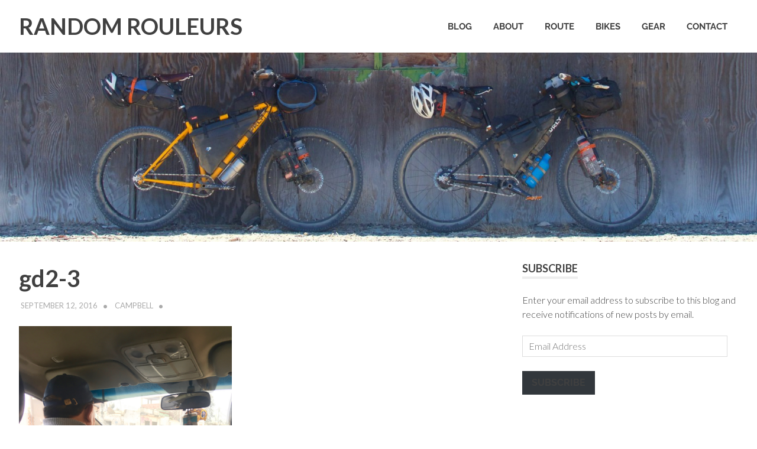

--- FILE ---
content_type: text/html; charset=UTF-8
request_url: https://www.randomrouleurs.com/gd2-3/
body_size: 46197
content:
<!DOCTYPE html>
<html lang="en-GB">

<head>
<meta charset="UTF-8">
<meta name="viewport" content="width=device-width, initial-scale=1">
<link rel="profile" href="http://gmpg.org/xfn/11">
<link rel="pingback" href="https://www.randomrouleurs.com/xmlrpc.php">

<meta name='robots' content='index, follow, max-image-preview:large, max-snippet:-1, max-video-preview:-1' />
	<style>img:is([sizes="auto" i], [sizes^="auto," i]) { contain-intrinsic-size: 3000px 1500px }</style>
	
	<!-- This site is optimized with the Yoast SEO plugin v26.4 - https://yoast.com/wordpress/plugins/seo/ -->
	<title>gd2-3 - RANDOM ROULEURS</title>
	<link rel="canonical" href="https://www.randomrouleurs.com/gd2-3/" />
	<meta property="og:locale" content="en_GB" />
	<meta property="og:type" content="article" />
	<meta property="og:title" content="gd2-3 - RANDOM ROULEURS" />
	<meta property="og:description" content="Pedro Senna, my feisty driver!" />
	<meta property="og:url" content="https://www.randomrouleurs.com/gd2-3/" />
	<meta property="og:site_name" content="RANDOM ROULEURS" />
	<meta property="og:image" content="https://www.randomrouleurs.com/gd2-3" />
	<meta property="og:image:width" content="960" />
	<meta property="og:image:height" content="1280" />
	<meta property="og:image:type" content="image/jpeg" />
	<meta name="twitter:card" content="summary_large_image" />
	<script type="application/ld+json" class="yoast-schema-graph">{"@context":"https://schema.org","@graph":[{"@type":"WebPage","@id":"https://www.randomrouleurs.com/gd2-3/","url":"https://www.randomrouleurs.com/gd2-3/","name":"gd2-3 - RANDOM ROULEURS","isPartOf":{"@id":"https://www.randomrouleurs.com/#website"},"primaryImageOfPage":{"@id":"https://www.randomrouleurs.com/gd2-3/#primaryimage"},"image":{"@id":"https://www.randomrouleurs.com/gd2-3/#primaryimage"},"thumbnailUrl":"https://www.randomrouleurs.com/wp-content/uploads/2016/09/GD2-3.jpg","datePublished":"2016-09-12T17:20:03+00:00","breadcrumb":{"@id":"https://www.randomrouleurs.com/gd2-3/#breadcrumb"},"inLanguage":"en-GB","potentialAction":[{"@type":"ReadAction","target":["https://www.randomrouleurs.com/gd2-3/"]}]},{"@type":"ImageObject","inLanguage":"en-GB","@id":"https://www.randomrouleurs.com/gd2-3/#primaryimage","url":"https://www.randomrouleurs.com/wp-content/uploads/2016/09/GD2-3.jpg","contentUrl":"https://www.randomrouleurs.com/wp-content/uploads/2016/09/GD2-3.jpg","width":"960","height":"1280","caption":"Pedro Senna, my feisty driver!"},{"@type":"BreadcrumbList","@id":"https://www.randomrouleurs.com/gd2-3/#breadcrumb","itemListElement":[{"@type":"ListItem","position":1,"name":"Home","item":"https://www.randomrouleurs.com/"},{"@type":"ListItem","position":2,"name":"gd2-3"}]},{"@type":"WebSite","@id":"https://www.randomrouleurs.com/#website","url":"https://www.randomrouleurs.com/","name":"RANDOM ROULEURS","description":"Baja California, Colombia, Ecuador &amp; Peru","potentialAction":[{"@type":"SearchAction","target":{"@type":"EntryPoint","urlTemplate":"https://www.randomrouleurs.com/?s={search_term_string}"},"query-input":{"@type":"PropertyValueSpecification","valueRequired":true,"valueName":"search_term_string"}}],"inLanguage":"en-GB"}]}</script>
	<!-- / Yoast SEO plugin. -->


<link rel='dns-prefetch' href='//www.randomrouleurs.com' />
<link rel='dns-prefetch' href='//stats.wp.com' />
<link rel='dns-prefetch' href='//v0.wordpress.com' />
<link rel='dns-prefetch' href='//widgets.wp.com' />
<link rel='dns-prefetch' href='//s0.wp.com' />
<link rel='dns-prefetch' href='//0.gravatar.com' />
<link rel='dns-prefetch' href='//1.gravatar.com' />
<link rel='dns-prefetch' href='//2.gravatar.com' />
<link rel='dns-prefetch' href='//jetpack.wordpress.com' />
<link rel='dns-prefetch' href='//public-api.wordpress.com' />
<link rel="alternate" type="application/rss+xml" title="RANDOM ROULEURS &raquo; Feed" href="https://www.randomrouleurs.com/feed/" />
<link rel="alternate" type="application/rss+xml" title="RANDOM ROULEURS &raquo; Comments Feed" href="https://www.randomrouleurs.com/comments/feed/" />
<script type="text/javascript">
/* <![CDATA[ */
window._wpemojiSettings = {"baseUrl":"https:\/\/s.w.org\/images\/core\/emoji\/16.0.1\/72x72\/","ext":".png","svgUrl":"https:\/\/s.w.org\/images\/core\/emoji\/16.0.1\/svg\/","svgExt":".svg","source":{"concatemoji":"https:\/\/www.randomrouleurs.com\/wp-includes\/js\/wp-emoji-release.min.js"}};
/*! This file is auto-generated */
!function(s,n){var o,i,e;function c(e){try{var t={supportTests:e,timestamp:(new Date).valueOf()};sessionStorage.setItem(o,JSON.stringify(t))}catch(e){}}function p(e,t,n){e.clearRect(0,0,e.canvas.width,e.canvas.height),e.fillText(t,0,0);var t=new Uint32Array(e.getImageData(0,0,e.canvas.width,e.canvas.height).data),a=(e.clearRect(0,0,e.canvas.width,e.canvas.height),e.fillText(n,0,0),new Uint32Array(e.getImageData(0,0,e.canvas.width,e.canvas.height).data));return t.every(function(e,t){return e===a[t]})}function u(e,t){e.clearRect(0,0,e.canvas.width,e.canvas.height),e.fillText(t,0,0);for(var n=e.getImageData(16,16,1,1),a=0;a<n.data.length;a++)if(0!==n.data[a])return!1;return!0}function f(e,t,n,a){switch(t){case"flag":return n(e,"\ud83c\udff3\ufe0f\u200d\u26a7\ufe0f","\ud83c\udff3\ufe0f\u200b\u26a7\ufe0f")?!1:!n(e,"\ud83c\udde8\ud83c\uddf6","\ud83c\udde8\u200b\ud83c\uddf6")&&!n(e,"\ud83c\udff4\udb40\udc67\udb40\udc62\udb40\udc65\udb40\udc6e\udb40\udc67\udb40\udc7f","\ud83c\udff4\u200b\udb40\udc67\u200b\udb40\udc62\u200b\udb40\udc65\u200b\udb40\udc6e\u200b\udb40\udc67\u200b\udb40\udc7f");case"emoji":return!a(e,"\ud83e\udedf")}return!1}function g(e,t,n,a){var r="undefined"!=typeof WorkerGlobalScope&&self instanceof WorkerGlobalScope?new OffscreenCanvas(300,150):s.createElement("canvas"),o=r.getContext("2d",{willReadFrequently:!0}),i=(o.textBaseline="top",o.font="600 32px Arial",{});return e.forEach(function(e){i[e]=t(o,e,n,a)}),i}function t(e){var t=s.createElement("script");t.src=e,t.defer=!0,s.head.appendChild(t)}"undefined"!=typeof Promise&&(o="wpEmojiSettingsSupports",i=["flag","emoji"],n.supports={everything:!0,everythingExceptFlag:!0},e=new Promise(function(e){s.addEventListener("DOMContentLoaded",e,{once:!0})}),new Promise(function(t){var n=function(){try{var e=JSON.parse(sessionStorage.getItem(o));if("object"==typeof e&&"number"==typeof e.timestamp&&(new Date).valueOf()<e.timestamp+604800&&"object"==typeof e.supportTests)return e.supportTests}catch(e){}return null}();if(!n){if("undefined"!=typeof Worker&&"undefined"!=typeof OffscreenCanvas&&"undefined"!=typeof URL&&URL.createObjectURL&&"undefined"!=typeof Blob)try{var e="postMessage("+g.toString()+"("+[JSON.stringify(i),f.toString(),p.toString(),u.toString()].join(",")+"));",a=new Blob([e],{type:"text/javascript"}),r=new Worker(URL.createObjectURL(a),{name:"wpTestEmojiSupports"});return void(r.onmessage=function(e){c(n=e.data),r.terminate(),t(n)})}catch(e){}c(n=g(i,f,p,u))}t(n)}).then(function(e){for(var t in e)n.supports[t]=e[t],n.supports.everything=n.supports.everything&&n.supports[t],"flag"!==t&&(n.supports.everythingExceptFlag=n.supports.everythingExceptFlag&&n.supports[t]);n.supports.everythingExceptFlag=n.supports.everythingExceptFlag&&!n.supports.flag,n.DOMReady=!1,n.readyCallback=function(){n.DOMReady=!0}}).then(function(){return e}).then(function(){var e;n.supports.everything||(n.readyCallback(),(e=n.source||{}).concatemoji?t(e.concatemoji):e.wpemoji&&e.twemoji&&(t(e.twemoji),t(e.wpemoji)))}))}((window,document),window._wpemojiSettings);
/* ]]> */
</script>
<link rel='stylesheet' id='poseidon-theme-fonts-css' href='https://www.randomrouleurs.com/wp-content/fonts/7e44a518ceaa845eb23e9d87b32f1244.css' type='text/css' media='all' />
<link rel='stylesheet' id='sbi_styles-css' href='https://www.randomrouleurs.com/wp-content/plugins/instagram-feed/css/sbi-styles.min.css' type='text/css' media='all' />
<style id='wp-emoji-styles-inline-css' type='text/css'>

	img.wp-smiley, img.emoji {
		display: inline !important;
		border: none !important;
		box-shadow: none !important;
		height: 1em !important;
		width: 1em !important;
		margin: 0 0.07em !important;
		vertical-align: -0.1em !important;
		background: none !important;
		padding: 0 !important;
	}
</style>
<link rel='stylesheet' id='wp-block-library-css' href='https://www.randomrouleurs.com/wp-includes/css/dist/block-library/style.min.css' type='text/css' media='all' />
<style id='classic-theme-styles-inline-css' type='text/css'>
/*! This file is auto-generated */
.wp-block-button__link{color:#fff;background-color:#32373c;border-radius:9999px;box-shadow:none;text-decoration:none;padding:calc(.667em + 2px) calc(1.333em + 2px);font-size:1.125em}.wp-block-file__button{background:#32373c;color:#fff;text-decoration:none}
</style>
<link rel='stylesheet' id='mediaelement-css' href='https://www.randomrouleurs.com/wp-includes/js/mediaelement/mediaelementplayer-legacy.min.css' type='text/css' media='all' />
<link rel='stylesheet' id='wp-mediaelement-css' href='https://www.randomrouleurs.com/wp-includes/js/mediaelement/wp-mediaelement.min.css' type='text/css' media='all' />
<style id='jetpack-sharing-buttons-style-inline-css' type='text/css'>
.jetpack-sharing-buttons__services-list{display:flex;flex-direction:row;flex-wrap:wrap;gap:0;list-style-type:none;margin:5px;padding:0}.jetpack-sharing-buttons__services-list.has-small-icon-size{font-size:12px}.jetpack-sharing-buttons__services-list.has-normal-icon-size{font-size:16px}.jetpack-sharing-buttons__services-list.has-large-icon-size{font-size:24px}.jetpack-sharing-buttons__services-list.has-huge-icon-size{font-size:36px}@media print{.jetpack-sharing-buttons__services-list{display:none!important}}.editor-styles-wrapper .wp-block-jetpack-sharing-buttons{gap:0;padding-inline-start:0}ul.jetpack-sharing-buttons__services-list.has-background{padding:1.25em 2.375em}
</style>
<style id='global-styles-inline-css' type='text/css'>
:root{--wp--preset--aspect-ratio--square: 1;--wp--preset--aspect-ratio--4-3: 4/3;--wp--preset--aspect-ratio--3-4: 3/4;--wp--preset--aspect-ratio--3-2: 3/2;--wp--preset--aspect-ratio--2-3: 2/3;--wp--preset--aspect-ratio--16-9: 16/9;--wp--preset--aspect-ratio--9-16: 9/16;--wp--preset--color--black: #000000;--wp--preset--color--cyan-bluish-gray: #abb8c3;--wp--preset--color--white: #ffffff;--wp--preset--color--pale-pink: #f78da7;--wp--preset--color--vivid-red: #cf2e2e;--wp--preset--color--luminous-vivid-orange: #ff6900;--wp--preset--color--luminous-vivid-amber: #fcb900;--wp--preset--color--light-green-cyan: #7bdcb5;--wp--preset--color--vivid-green-cyan: #00d084;--wp--preset--color--pale-cyan-blue: #8ed1fc;--wp--preset--color--vivid-cyan-blue: #0693e3;--wp--preset--color--vivid-purple: #9b51e0;--wp--preset--color--primary: #22aadd;--wp--preset--color--secondary: #0084b7;--wp--preset--color--tertiary: #005e91;--wp--preset--color--accent: #dd2e22;--wp--preset--color--highlight: #00b734;--wp--preset--color--light-gray: #eeeeee;--wp--preset--color--gray: #777777;--wp--preset--color--dark-gray: #404040;--wp--preset--gradient--vivid-cyan-blue-to-vivid-purple: linear-gradient(135deg,rgba(6,147,227,1) 0%,rgb(155,81,224) 100%);--wp--preset--gradient--light-green-cyan-to-vivid-green-cyan: linear-gradient(135deg,rgb(122,220,180) 0%,rgb(0,208,130) 100%);--wp--preset--gradient--luminous-vivid-amber-to-luminous-vivid-orange: linear-gradient(135deg,rgba(252,185,0,1) 0%,rgba(255,105,0,1) 100%);--wp--preset--gradient--luminous-vivid-orange-to-vivid-red: linear-gradient(135deg,rgba(255,105,0,1) 0%,rgb(207,46,46) 100%);--wp--preset--gradient--very-light-gray-to-cyan-bluish-gray: linear-gradient(135deg,rgb(238,238,238) 0%,rgb(169,184,195) 100%);--wp--preset--gradient--cool-to-warm-spectrum: linear-gradient(135deg,rgb(74,234,220) 0%,rgb(151,120,209) 20%,rgb(207,42,186) 40%,rgb(238,44,130) 60%,rgb(251,105,98) 80%,rgb(254,248,76) 100%);--wp--preset--gradient--blush-light-purple: linear-gradient(135deg,rgb(255,206,236) 0%,rgb(152,150,240) 100%);--wp--preset--gradient--blush-bordeaux: linear-gradient(135deg,rgb(254,205,165) 0%,rgb(254,45,45) 50%,rgb(107,0,62) 100%);--wp--preset--gradient--luminous-dusk: linear-gradient(135deg,rgb(255,203,112) 0%,rgb(199,81,192) 50%,rgb(65,88,208) 100%);--wp--preset--gradient--pale-ocean: linear-gradient(135deg,rgb(255,245,203) 0%,rgb(182,227,212) 50%,rgb(51,167,181) 100%);--wp--preset--gradient--electric-grass: linear-gradient(135deg,rgb(202,248,128) 0%,rgb(113,206,126) 100%);--wp--preset--gradient--midnight: linear-gradient(135deg,rgb(2,3,129) 0%,rgb(40,116,252) 100%);--wp--preset--font-size--small: 13px;--wp--preset--font-size--medium: 20px;--wp--preset--font-size--large: 36px;--wp--preset--font-size--x-large: 42px;--wp--preset--spacing--20: 0.44rem;--wp--preset--spacing--30: 0.67rem;--wp--preset--spacing--40: 1rem;--wp--preset--spacing--50: 1.5rem;--wp--preset--spacing--60: 2.25rem;--wp--preset--spacing--70: 3.38rem;--wp--preset--spacing--80: 5.06rem;--wp--preset--shadow--natural: 6px 6px 9px rgba(0, 0, 0, 0.2);--wp--preset--shadow--deep: 12px 12px 50px rgba(0, 0, 0, 0.4);--wp--preset--shadow--sharp: 6px 6px 0px rgba(0, 0, 0, 0.2);--wp--preset--shadow--outlined: 6px 6px 0px -3px rgba(255, 255, 255, 1), 6px 6px rgba(0, 0, 0, 1);--wp--preset--shadow--crisp: 6px 6px 0px rgba(0, 0, 0, 1);}:where(.is-layout-flex){gap: 0.5em;}:where(.is-layout-grid){gap: 0.5em;}body .is-layout-flex{display: flex;}.is-layout-flex{flex-wrap: wrap;align-items: center;}.is-layout-flex > :is(*, div){margin: 0;}body .is-layout-grid{display: grid;}.is-layout-grid > :is(*, div){margin: 0;}:where(.wp-block-columns.is-layout-flex){gap: 2em;}:where(.wp-block-columns.is-layout-grid){gap: 2em;}:where(.wp-block-post-template.is-layout-flex){gap: 1.25em;}:where(.wp-block-post-template.is-layout-grid){gap: 1.25em;}.has-black-color{color: var(--wp--preset--color--black) !important;}.has-cyan-bluish-gray-color{color: var(--wp--preset--color--cyan-bluish-gray) !important;}.has-white-color{color: var(--wp--preset--color--white) !important;}.has-pale-pink-color{color: var(--wp--preset--color--pale-pink) !important;}.has-vivid-red-color{color: var(--wp--preset--color--vivid-red) !important;}.has-luminous-vivid-orange-color{color: var(--wp--preset--color--luminous-vivid-orange) !important;}.has-luminous-vivid-amber-color{color: var(--wp--preset--color--luminous-vivid-amber) !important;}.has-light-green-cyan-color{color: var(--wp--preset--color--light-green-cyan) !important;}.has-vivid-green-cyan-color{color: var(--wp--preset--color--vivid-green-cyan) !important;}.has-pale-cyan-blue-color{color: var(--wp--preset--color--pale-cyan-blue) !important;}.has-vivid-cyan-blue-color{color: var(--wp--preset--color--vivid-cyan-blue) !important;}.has-vivid-purple-color{color: var(--wp--preset--color--vivid-purple) !important;}.has-black-background-color{background-color: var(--wp--preset--color--black) !important;}.has-cyan-bluish-gray-background-color{background-color: var(--wp--preset--color--cyan-bluish-gray) !important;}.has-white-background-color{background-color: var(--wp--preset--color--white) !important;}.has-pale-pink-background-color{background-color: var(--wp--preset--color--pale-pink) !important;}.has-vivid-red-background-color{background-color: var(--wp--preset--color--vivid-red) !important;}.has-luminous-vivid-orange-background-color{background-color: var(--wp--preset--color--luminous-vivid-orange) !important;}.has-luminous-vivid-amber-background-color{background-color: var(--wp--preset--color--luminous-vivid-amber) !important;}.has-light-green-cyan-background-color{background-color: var(--wp--preset--color--light-green-cyan) !important;}.has-vivid-green-cyan-background-color{background-color: var(--wp--preset--color--vivid-green-cyan) !important;}.has-pale-cyan-blue-background-color{background-color: var(--wp--preset--color--pale-cyan-blue) !important;}.has-vivid-cyan-blue-background-color{background-color: var(--wp--preset--color--vivid-cyan-blue) !important;}.has-vivid-purple-background-color{background-color: var(--wp--preset--color--vivid-purple) !important;}.has-black-border-color{border-color: var(--wp--preset--color--black) !important;}.has-cyan-bluish-gray-border-color{border-color: var(--wp--preset--color--cyan-bluish-gray) !important;}.has-white-border-color{border-color: var(--wp--preset--color--white) !important;}.has-pale-pink-border-color{border-color: var(--wp--preset--color--pale-pink) !important;}.has-vivid-red-border-color{border-color: var(--wp--preset--color--vivid-red) !important;}.has-luminous-vivid-orange-border-color{border-color: var(--wp--preset--color--luminous-vivid-orange) !important;}.has-luminous-vivid-amber-border-color{border-color: var(--wp--preset--color--luminous-vivid-amber) !important;}.has-light-green-cyan-border-color{border-color: var(--wp--preset--color--light-green-cyan) !important;}.has-vivid-green-cyan-border-color{border-color: var(--wp--preset--color--vivid-green-cyan) !important;}.has-pale-cyan-blue-border-color{border-color: var(--wp--preset--color--pale-cyan-blue) !important;}.has-vivid-cyan-blue-border-color{border-color: var(--wp--preset--color--vivid-cyan-blue) !important;}.has-vivid-purple-border-color{border-color: var(--wp--preset--color--vivid-purple) !important;}.has-vivid-cyan-blue-to-vivid-purple-gradient-background{background: var(--wp--preset--gradient--vivid-cyan-blue-to-vivid-purple) !important;}.has-light-green-cyan-to-vivid-green-cyan-gradient-background{background: var(--wp--preset--gradient--light-green-cyan-to-vivid-green-cyan) !important;}.has-luminous-vivid-amber-to-luminous-vivid-orange-gradient-background{background: var(--wp--preset--gradient--luminous-vivid-amber-to-luminous-vivid-orange) !important;}.has-luminous-vivid-orange-to-vivid-red-gradient-background{background: var(--wp--preset--gradient--luminous-vivid-orange-to-vivid-red) !important;}.has-very-light-gray-to-cyan-bluish-gray-gradient-background{background: var(--wp--preset--gradient--very-light-gray-to-cyan-bluish-gray) !important;}.has-cool-to-warm-spectrum-gradient-background{background: var(--wp--preset--gradient--cool-to-warm-spectrum) !important;}.has-blush-light-purple-gradient-background{background: var(--wp--preset--gradient--blush-light-purple) !important;}.has-blush-bordeaux-gradient-background{background: var(--wp--preset--gradient--blush-bordeaux) !important;}.has-luminous-dusk-gradient-background{background: var(--wp--preset--gradient--luminous-dusk) !important;}.has-pale-ocean-gradient-background{background: var(--wp--preset--gradient--pale-ocean) !important;}.has-electric-grass-gradient-background{background: var(--wp--preset--gradient--electric-grass) !important;}.has-midnight-gradient-background{background: var(--wp--preset--gradient--midnight) !important;}.has-small-font-size{font-size: var(--wp--preset--font-size--small) !important;}.has-medium-font-size{font-size: var(--wp--preset--font-size--medium) !important;}.has-large-font-size{font-size: var(--wp--preset--font-size--large) !important;}.has-x-large-font-size{font-size: var(--wp--preset--font-size--x-large) !important;}
:where(.wp-block-post-template.is-layout-flex){gap: 1.25em;}:where(.wp-block-post-template.is-layout-grid){gap: 1.25em;}
:where(.wp-block-columns.is-layout-flex){gap: 2em;}:where(.wp-block-columns.is-layout-grid){gap: 2em;}
:root :where(.wp-block-pullquote){font-size: 1.5em;line-height: 1.6;}
</style>
<link rel='stylesheet' id='contact-form-7-css' href='https://www.randomrouleurs.com/wp-content/plugins/contact-form-7/includes/css/styles.css' type='text/css' media='all' />
<link rel='stylesheet' id='collapseomatic-css-css' href='https://www.randomrouleurs.com/wp-content/plugins/jquery-collapse-o-matic/light_style.css' type='text/css' media='all' />
<link rel='stylesheet' id='lazyloadxt-fadein-style-css' href='https://www.randomrouleurs.com/wp-content/plugins/lazy-load-xt/css/jquery.lazyloadxt.fadein.min.css' type='text/css' media='all' />
<link rel='stylesheet' id='leaflet-css-css' href='https://www.randomrouleurs.com/wp-content/plugins/meow-lightbox/app/style.min.css' type='text/css' media='all' />
<link rel='stylesheet' id='poseidon-stylesheet-css' href='https://www.randomrouleurs.com/wp-content/themes/poseidon/style.css' type='text/css' media='all' />
<style id='poseidon-stylesheet-inline-css' type='text/css'>
.site-description, .type-post .entry-footer .entry-tags { position: absolute; clip: rect(1px, 1px, 1px, 1px); width: 1px; height: 1px; overflow: hidden; }
</style>
<link rel='stylesheet' id='jetpack_likes-css' href='https://www.randomrouleurs.com/wp-content/plugins/jetpack/modules/likes/style.css' type='text/css' media='all' />
<link rel='stylesheet' id='jetpack-subscriptions-css' href='https://www.randomrouleurs.com/wp-content/plugins/jetpack/_inc/build/subscriptions/subscriptions.min.css' type='text/css' media='all' />
<script type="text/javascript" src="https://www.randomrouleurs.com/wp-includes/js/dist/hooks.min.js" id="wp-hooks-js"></script>
<script type="text/javascript" src="https://www.randomrouleurs.com/wp-includes/js/dist/i18n.min.js" id="wp-i18n-js"></script>
<script type="text/javascript" id="wp-i18n-js-after">
/* <![CDATA[ */
wp.i18n.setLocaleData( { 'text direction\u0004ltr': [ 'ltr' ] } );
/* ]]> */
</script>
<script type="text/javascript" src="https://www.randomrouleurs.com/wp-includes/js/jquery/jquery.min.js" id="jquery-core-js"></script>
<script type="text/javascript" src="https://www.randomrouleurs.com/wp-includes/js/jquery/jquery-migrate.min.js" id="jquery-migrate-js"></script>
<script type="text/javascript" src="https://www.randomrouleurs.com/wp-content/plugins/lazy-load-xt/js/jquery.lazyloadxt.min.js" id="lazy-load-xt-script-js"></script>
<script type="text/javascript" src="https://www.randomrouleurs.com/wp-content/plugins/lazy-load-xt/js/jquery.lazyloadxt.srcset.min.js" id="lazy-load-xt-srcset-js"></script>
<script type="text/javascript" id="mwl-build-js-js-extra">
/* <![CDATA[ */
var mwl_settings = {"api_url":"https:\/\/www.randomrouleurs.com\/wp-json\/meow-lightbox\/v1\/","rest_nonce":"3220daea2e","plugin_url":"https:\/\/www.randomrouleurs.com\/wp-content\/plugins\/meow-lightbox\/classes\/","settings":{"rtf_slider_fix":false,"engine":"photoswipe","backdrop_opacity":85,"backdrop_theme":"dark","glass_theme":"dark","orientation":"auto","selector":".entry-content, .gallery, .mgl-gallery, .post-entry","selector_ahead":false,"deep_linking":false,"deep_linking_slug":"mwl","social_sharing":false,"social_sharing_facebook":true,"social_sharing_twitter":true,"social_sharing_pinterest":true,"separate_galleries":false,"disable_arrows_on_mobile":false,"animation_toggle":"none","animation_speed":"normal","low_res_placeholder":false,"wordpress_big_image":false,"right_click_protection":true,"magnification":true,"full_screen":true,"anti_selector":"","preloading":false,"download_link":"","caption_source":"caption","caption_ellipsis":true,"exif":{"title":"","caption":"1","camera":"","lens":"","date":false,"date_timezone":false,"shutter_speed":"","aperture":"","focal_length":"","iso":"","keywords":false},"slideshow":{"enabled":false,"timer":"3000"},"map":{"enabled":""}}};
/* ]]> */
</script>
<script type="text/javascript" src="https://www.randomrouleurs.com/wp-content/plugins/meow-lightbox/app/lightbox.js" id="mwl-build-js-js"></script>
<script type="text/javascript" src="https://www.randomrouleurs.com/wp-content/plugins/wp-retina-2x/app/picturefill.min.js" id="wr2x-picturefill-js-js"></script>
<!--[if lt IE 9]>
<script type="text/javascript" src="https://www.randomrouleurs.com/wp-content/themes/poseidon/assets/js/html5shiv.min.js" id="html5shiv-js"></script>
<![endif]-->
<script type="text/javascript" src="https://www.randomrouleurs.com/wp-content/themes/poseidon/assets/js/svgxuse.min.js" id="svgxuse-js"></script>
<link rel="https://api.w.org/" href="https://www.randomrouleurs.com/wp-json/" /><link rel="alternate" title="JSON" type="application/json" href="https://www.randomrouleurs.com/wp-json/wp/v2/media/1356" /><link rel="EditURI" type="application/rsd+xml" title="RSD" href="https://www.randomrouleurs.com/xmlrpc.php?rsd" />
<meta name="generator" content="WordPress 6.8.3" />
<link rel='shortlink' href='https://www.randomrouleurs.com/?p=1356' />
<link rel="alternate" title="oEmbed (JSON)" type="application/json+oembed" href="https://www.randomrouleurs.com/wp-json/oembed/1.0/embed?url=https%3A%2F%2Fwww.randomrouleurs.com%2Fgd2-3%2F" />
<link rel="alternate" title="oEmbed (XML)" type="text/xml+oembed" href="https://www.randomrouleurs.com/wp-json/oembed/1.0/embed?url=https%3A%2F%2Fwww.randomrouleurs.com%2Fgd2-3%2F&#038;format=xml" />
	<link rel="preconnect" href="https://fonts.googleapis.com">
	<link rel="preconnect" href="https://fonts.gstatic.com">
	<link href='https://fonts.googleapis.com/css2?display=swap&family=Lato:wght@300;400;700&family=Ek+Mukta:wght@200' rel='stylesheet'>	<style>img#wpstats{display:none}</style>
		<link rel="icon" href="https://www.randomrouleurs.com/wp-content/uploads/2016/07/RandomRouleurICO-150x150.png" sizes="32x32" />
<link rel="icon" href="https://www.randomrouleurs.com/wp-content/uploads/2016/07/RandomRouleurICO-480x480.png" sizes="192x192" />
<link rel="apple-touch-icon" href="https://www.randomrouleurs.com/wp-content/uploads/2016/07/RandomRouleurICO-480x480.png" />
<meta name="msapplication-TileImage" content="https://www.randomrouleurs.com/wp-content/uploads/2016/07/RandomRouleurICO-480x480.png" />
		<style type="text/css" id="wp-custom-css">
			/*
Welcome to Custom CSS!

To learn how this works, see http://wp.me/PEmnE-Bt
*/
/*
font-family: 'Ek Mukta', sans-serif;
*/
body,
button,
input,
select,
textarea {
	color: #404040;
	font-family: 'Lato', sans-serif;
	font-size: 16px;
	font-size: 1rem;
	line-height: 1.5;
}

.site-title {
	display: inline-block;
	margin: 0;
	padding: 0;
	color: #404040;
	font-family: 'Lato', sans-serif;
	font-size: 38px;
	font-size: 2.375rem;
	font-weight: 900;
	text-decoration: none;
}

.main-navigation-menu a {
	display: block;
	font-family: 'Lato', sans-serif;
	font-size: 15px;
	font-size: .9375rem;
	font-weight: bold;
	padding: 1.2em;
	text-transform: uppercase;
	text-decoration: none;
	-webkit-transition: all .2s ease;
	-moz-transition: all .2s ease;
	-ms-transition: all .2s ease;
	-o-transition: all .2s ease;
	transition: all .2s ease;
}

.widget-title {
	display: inline-block;
	margin: 0;
	padding: 0;
	font-family: 'Lato', sans-serif;
	font-size: 18px;
	font-size: 1.125rem;
	font-weight: bold;
	text-transform: uppercase;
	color: #404040;
	border-bottom: 4px solid #eee;
}

.page-title,
.entry-title {
	display: inline;
	font-family: 'Lato', sans-serif;
	font-size: 40px;
	font-size: 2.5rem;
	font-weight: bold;
	padding: 0;
	color: #404040;
	-ms-word-wrap: break-word;
	word-wrap: break-word;
}

.more-link {
	display: inline-block;
	margin: 0;
	padding: 0;
	font-family: 'Lato', sans-serif;
	font-size: 14px;
	font-size: .875rem;
	font-weight: bold;
	text-transform: uppercase;
	text-decoration: none;
	-webkit-transition: all .2s ease;
	-moz-transition: all .2s ease;
	-ms-transition: all .2s ease;
	-o-transition: all .2s ease;
	transition: all .2s ease;
}

.post-pagination a,
.post-pagination .current {
	display: inline-block;
	margin: 0;
	padding: .5em .9em;
	text-align: center;
	text-decoration: none;
	font-family: 'Lato', sans-serif;
	font-size: 16px;
	font-size: 1rem;
	font-weight: bold;
	text-transform: uppercase;
}

.infinite-scroll #infinite-handle span {
	display: inline-block;
	margin: 0 0 3em;
	padding: 0;
	background: none;
	color: #22aadd;
	font-family: 'Lato', sans-serif;
}

.page-header .archive-title {
	display: inline-block;
	margin: 0;
	padding: 0;
	font-family: 'Lato', sans-serif;
}

.comments-header .comments-title,
.comment-reply-title span {
	display: inline-block;
	margin: 0;
	padding: 0;
	font-family: 'Lato', sans-serif;
}

/* Change Mobile Menu Button Size */
.main-navigation-toggle:after {
	font-size: 22px;
}


/* Change Mobile Title Size */
@media only screen and (max-width: 35em) {
	.site-branding .site-title {
		font-family: 'Lato', sans-serif;
		font-size: 1.5rem;
		font-weight: 900;
		margin-top: 7px;
	}	
	.page-title,.entry-title {
		font-size: 1.35rem;
	}
.entry-content h2{
	font-size: 1.25rem;
}
}

.site-info {
	visibility: hidden;
}

.site-info:before {
	visibility: visible;
	content: "© Campbell Goodwille, Random Rouleur & Random Rouleurs, 2020. Unauthorized use and/or duplication of this material without express and written permission from this blog’s owner is strictly prohibited. Excerpts and links may be used, provided that full and clear credit is given to Random Rouleurs with appropriate and specific direction to the original content.";
	display: block;
		font-weight: 100;
}

.page-id-5285 #menu-horizontal-menu-bar{
	display:none !important
}

.page-id-5285 #main-navigation-toggle{
	display:none !important
		
}
.page-id-5285 .sharedaddy{
	display:none !important;
}
/*
.page-id-5285 .page-title{
font-family: 'Lato', sans-serif !important;
}
.page-id-5285 .entry-content{
font-family: 'Lato', sans-serif;
}
.page-id-5285 .site-title{
font-family: 'Lato', sans-serif !important;
font-weight: 900;
}
*/		</style>
			<style id="egf-frontend-styles" type="text/css">
		p {font-family: 'Lato', sans-serif;font-style: normal;font-weight: 300;} h1 {font-family: 'Lato', sans-serif;font-style: normal;font-weight: 700;} h2 {font-family: 'Lato', sans-serif;font-style: normal;font-weight: 400;} h3 {} h4 {font-family: 'Ek Mukta', sans-serif;font-style: normal;font-weight: 200;} h5 {font-family: 'Ek Mukta', sans-serif;font-style: normal;font-weight: 200;} h6 {font-family: 'Ek Mukta', sans-serif;font-style: normal;font-weight: 200;} 	</style>
	</head>

<body class="attachment wp-singular attachment-template-default single single-attachment postid-1356 attachmentid-1356 attachment-jpeg wp-embed-responsive wp-theme-poseidon"><script type="application/javascript" id="mwl-data-script">
var mwl_data = {"1356":{"success":true,"file":"https:\/\/www.randomrouleurs.com\/wp-content\/uploads\/2016\/09\/GD2-3.jpg","file_srcset":"https:\/\/www.randomrouleurs.com\/wp-content\/uploads\/2016\/09\/GD2-3.jpg 960w, https:\/\/www.randomrouleurs.com\/wp-content\/uploads\/2016\/09\/GD2-3-113x150.jpg 113w, https:\/\/www.randomrouleurs.com\/wp-content\/uploads\/2016\/09\/GD2-3-360x480.jpg 360w, https:\/\/www.randomrouleurs.com\/wp-content\/uploads\/2016\/09\/GD2-3-768x1024.jpg 768w, https:\/\/www.randomrouleurs.com\/wp-content\/uploads\/2016\/09\/GD2-3-113x150@2x.jpg 226w, https:\/\/www.randomrouleurs.com\/wp-content\/uploads\/2016\/09\/GD2-3-360x480@2x.jpg 720w","file_sizes":"(max-width: 960px) 100vw, 960px","dimension":{"width":"960","height":"1280"},"download_link":"https:\/\/www.randomrouleurs.com\/wp-content\/uploads\/2016\/09\/GD2-3.jpg","data":{"id":1356,"title":"gd2-3","caption":"Pedro Senna, my feisty driver!","description":"","alt_text":"","gps":"-11.970583333333,-76.752388888889","copyright":"N\/A","camera":"iPhone SE","date":"August 31, 2016 - 12:33 pm","lens":"N\/A","aperture":"f\/2.2","focal_length":"4mm","iso":"ISO 32","shutter_speed":"1\/120","keywords":["Blog"]}}};
</script>


	
	<div id="page" class="hfeed site">

		<a class="skip-link screen-reader-text" href="#content">Skip to content</a>

		
		
		<header id="masthead" class="site-header clearfix" role="banner">

			<div class="header-main container clearfix">

				<div id="logo" class="site-branding clearfix">

										
			<p class="site-title"><a href="https://www.randomrouleurs.com/" rel="home">RANDOM ROULEURS</a></p>

								
			<p class="site-description">Baja California, Colombia, Ecuador &amp; Peru</p>

			
				</div><!-- .site-branding -->

				

	<button class="primary-menu-toggle menu-toggle" aria-controls="primary-menu" aria-expanded="false" >
		<svg class="icon icon-menu" aria-hidden="true" role="img"> <use xlink:href="https://www.randomrouleurs.com/wp-content/themes/poseidon/assets/icons/genericons-neue.svg#menu"></use> </svg><svg class="icon icon-close" aria-hidden="true" role="img"> <use xlink:href="https://www.randomrouleurs.com/wp-content/themes/poseidon/assets/icons/genericons-neue.svg#close"></use> </svg>		<span class="menu-toggle-text screen-reader-text">Menu</span>
	</button>

	<div class="primary-navigation">

		<nav id="site-navigation" class="main-navigation" role="navigation"  aria-label="Primary Menu">

			<ul id="primary-menu" class="menu"><li id="menu-item-3064" class="menu-item menu-item-type-custom menu-item-object-custom menu-item-3064"><a href="https://www.randomrouleur.com">Blog</a></li>
<li id="menu-item-3065" class="menu-item menu-item-type-post_type menu-item-object-page menu-item-3065"><a href="https://www.randomrouleurs.com/about/">About</a></li>
<li id="menu-item-3066" class="menu-item menu-item-type-post_type menu-item-object-page menu-item-3066"><a href="https://www.randomrouleurs.com/route/">Route</a></li>
<li id="menu-item-3067" class="menu-item menu-item-type-post_type menu-item-object-page menu-item-3067"><a href="https://www.randomrouleurs.com/bikes/">Bikes</a></li>
<li id="menu-item-3068" class="menu-item menu-item-type-post_type menu-item-object-page menu-item-3068"><a href="https://www.randomrouleurs.com/gear/">Gear</a></li>
<li id="menu-item-3070" class="menu-item menu-item-type-post_type menu-item-object-page menu-item-3070"><a href="https://www.randomrouleurs.com/contact/">Contact</a></li>
</ul>		</nav><!-- #site-navigation -->

	</div><!-- .primary-navigation -->



			</div><!-- .header-main -->

		</header><!-- #masthead -->

		
		
			<div id="headimg" class="header-image">

			
				<img src="https://www.randomrouleurs.com/wp-content/uploads/2018/05/cropped-TheBikes_HQ_5s-1.jpg" srcset="https://www.randomrouleurs.com/wp-content/uploads/2018/05/cropped-TheBikes_HQ_5s-1.jpg 2500w, https://www.randomrouleurs.com/wp-content/uploads/2018/05/cropped-TheBikes_HQ_5s-1-150x37.jpg 150w, https://www.randomrouleurs.com/wp-content/uploads/2018/05/cropped-TheBikes_HQ_5s-1-480x120.jpg 480w, https://www.randomrouleurs.com/wp-content/uploads/2018/05/cropped-TheBikes_HQ_5s-1-768x192.jpg 768w, https://www.randomrouleurs.com/wp-content/uploads/2018/05/cropped-TheBikes_HQ_5s-1-1920x480.jpg 1920w, https://www.randomrouleurs.com/wp-content/uploads/2018/05/cropped-TheBikes_HQ_5s-1-150x37@2x.jpg 300w, https://www.randomrouleurs.com/wp-content/uploads/2018/05/cropped-TheBikes_HQ_5s-1-480x120@2x.jpg 960w, https://www.randomrouleurs.com/wp-content/uploads/2018/05/cropped-TheBikes_HQ_5s-1-768x192@2x.jpg 1536w" width="2500" height="624" alt="RANDOM ROULEURS">

			
			</div>

			
		
		
		<div id="content" class="site-content container clearfix">

	<section id="primary" class="content-area">
		<main id="main" class="site-main" role="main">

		
<article id="post-1356" class="post-1356 attachment type-attachment status-inherit hentry">

	
	<header class="entry-header">

		<h1 class="entry-title">gd2-3</h1>
		<div class="entry-meta"><span class="meta-date"><a href="https://www.randomrouleurs.com/gd2-3/" title="12:20 pm" rel="bookmark"><time class="entry-date published updated" datetime="2016-09-12T12:20:03+01:00">September 12, 2016</time></a></span><span class="meta-author"> <span class="author vcard"><a class="url fn n" href="https://www.randomrouleurs.com/author/cgoodwille/" title="View all posts by Campbell" rel="author">Campbell</a></span></span><span class="meta-category"> </span></div>
	</header><!-- .entry-header -->

	<div class="entry-content clearfix">

		<p class="attachment"><a href='https://www.randomrouleurs.com/wp-content/uploads/2016/09/GD2-3.jpg'><img fetchpriority="high" decoding="async" width="360" height="480" src="[data-uri]" data-src="https://www.randomrouleurs.com/wp-content/uploads/2016/09/GD2-3-360x480.jpg" class="attachment-medium size-medium wp-image-1356" alt="" data-srcset="https://www.randomrouleurs.com/wp-content/uploads/2016/09/GD2-3-360x480.jpg 360w, https://www.randomrouleurs.com/wp-content/uploads/2016/09/GD2-3-113x150.jpg 113w, https://www.randomrouleurs.com/wp-content/uploads/2016/09/GD2-3-768x1024.jpg 768w, https://www.randomrouleurs.com/wp-content/uploads/2016/09/GD2-3.jpg 960w, https://www.randomrouleurs.com/wp-content/uploads/2016/09/GD2-3-360x480@2x.jpg 720w, https://www.randomrouleurs.com/wp-content/uploads/2016/09/GD2-3-113x150@2x.jpg 226w" sizes="(max-width: 360px) 100vw, 360px" data-mwl-img-id="1356" /><noscript><img decoding="async" width="360" height="480" src="https://www.randomrouleurs.com/wp-content/uploads/2016/09/GD2-3-360x480.jpg" class="attachment-medium size-medium wp-image-1356" alt="" srcset="https://www.randomrouleurs.com/wp-content/uploads/2016/09/GD2-3-360x480.jpg 360w, https://www.randomrouleurs.com/wp-content/uploads/2016/09/GD2-3-113x150.jpg 113w, https://www.randomrouleurs.com/wp-content/uploads/2016/09/GD2-3-768x1024.jpg 768w, https://www.randomrouleurs.com/wp-content/uploads/2016/09/GD2-3.jpg 960w, https://www.randomrouleurs.com/wp-content/uploads/2016/09/GD2-3-360x480@2x.jpg 720w, https://www.randomrouleurs.com/wp-content/uploads/2016/09/GD2-3-113x150@2x.jpg 226w" sizes="(max-width: 360px) 100vw, 360px" data-mwl-img-id="1356" /></noscript></a></p>

		
	</div><!-- .entry-content -->

	<footer class="entry-footer">

						
	<nav class="navigation post-navigation" aria-label="Posts">
		<h2 class="screen-reader-text">Post navigation</h2>
		<div class="nav-links"><div class="nav-previous"><a href="https://www.randomrouleurs.com/gd2-3/" rel="prev"><span class="screen-reader-text">Previous Post:</span>gd2-3</a></div></div>
	</nav>
	</footer><!-- .entry-footer -->

</article>

		</main><!-- #main -->
	</section><!-- #primary -->

	
	<section id="secondary" class="sidebar widget-area clearfix" role="complementary">

		<aside id="blog_subscription-3" class="widget widget_blog_subscription jetpack_subscription_widget clearfix"><div class="widget-header"><h3 class="widget-title">Subscribe</h3></div>
			<div class="wp-block-jetpack-subscriptions__container">
			<form action="#" method="post" accept-charset="utf-8" id="subscribe-blog-blog_subscription-3"
				data-blog="134007080"
				data-post_access_level="everybody" >
									<div id="subscribe-text"><p>Enter your email address to subscribe to this blog and receive notifications of new posts by email.</p>
</div>
										<p id="subscribe-email">
						<label id="jetpack-subscribe-label"
							class="screen-reader-text"
							for="subscribe-field-blog_subscription-3">
							Email Address						</label>
						<input type="email" name="email" autocomplete="email" required="required"
																					value=""
							id="subscribe-field-blog_subscription-3"
							placeholder="Email Address"
						/>
					</p>

					<p id="subscribe-submit"
											>
						<input type="hidden" name="action" value="subscribe"/>
						<input type="hidden" name="source" value="https://www.randomrouleurs.com/gd2-3/"/>
						<input type="hidden" name="sub-type" value="widget"/>
						<input type="hidden" name="redirect_fragment" value="subscribe-blog-blog_subscription-3"/>
						<input type="hidden" id="_wpnonce" name="_wpnonce" value="72e7b32ffe" /><input type="hidden" name="_wp_http_referer" value="/gd2-3/" />						<button type="submit"
															class="wp-block-button__link"
																					name="jetpack_subscriptions_widget"
						>
							Subscribe						</button>
					</p>
							</form>
						</div>
			
</aside><aside id="custom_html-4" class="widget_text widget widget_custom_html clearfix"><div class="widget-header"><h3 class="widget-title">INSTAGRAMS</h3></div><div class="textwidget custom-html-widget">		<div id="sbi_mod_error" >
			<span>This error message is only visible to WordPress admins</span><br/>
			<p><strong>Error: No feed found.</strong>
			<p>Please go to the Instagram Feed settings page to create a feed.</p>
		</div>
		</div></aside><aside id="search-2" class="widget widget_search clearfix"><div class="widget-header"><h3 class="widget-title">SEARCH</h3></div>
<form role="search" method="get" class="search-form" action="https://www.randomrouleurs.com/">
	<label>
		<span class="screen-reader-text">Search for:</span>
		<input type="search" class="search-field"
			placeholder="Search &hellip;"
			value="" name="s"
			title="Search for:" />
	</label>
	<button type="submit" class="search-submit">
		<svg class="icon icon-search" aria-hidden="true" role="img"> <use xlink:href="https://www.randomrouleurs.com/wp-content/themes/poseidon/assets/icons/genericons-neue.svg#search"></use> </svg>		<span class="screen-reader-text">Search</span>
	</button>
</form>
</aside><aside id="categories-4" class="widget widget_categories clearfix"><div class="widget-header"><h3 class="widget-title">Categories</h3></div>
			<ul>
					<li class="cat-item cat-item-6"><a href="https://www.randomrouleurs.com/category/countries/argentina/">Argentina</a>
</li>
	<li class="cat-item cat-item-7"><a href="https://www.randomrouleurs.com/category/countries/bolivia/">Bolivia</a>
</li>
	<li class="cat-item cat-item-8"><a href="https://www.randomrouleurs.com/category/countries/chile/">Chile</a>
</li>
	<li class="cat-item cat-item-175"><a href="https://www.randomrouleurs.com/category/countries/colombia/">Colombia</a>
</li>
	<li class="cat-item cat-item-176"><a href="https://www.randomrouleurs.com/category/countries/ecuador/">Ecuador</a>
</li>
	<li class="cat-item cat-item-3"><a href="https://www.randomrouleurs.com/category/gear/">Gear</a>
</li>
	<li class="cat-item cat-item-174"><a href="https://www.randomrouleurs.com/category/countries/mexico/">Mexico</a>
</li>
	<li class="cat-item cat-item-4"><a href="https://www.randomrouleurs.com/category/countries/peru/">Peru</a>
</li>
	<li class="cat-item cat-item-5"><a href="https://www.randomrouleurs.com/category/planning/">Planning</a>
</li>
			</ul>

			</aside>
	</section><!-- #secondary -->



	</div><!-- #content -->

	
	<div id="footer" class="footer-wrap">

		<footer id="colophon" class="site-footer container clearfix" role="contentinfo">

			
			<div id="footer-text" class="site-info">
				
	<span class="credit-link">
		WordPress Theme: Poseidon by ThemeZee.	</span>

				</div><!-- .site-info -->

		</footer><!-- #colophon -->

	</div>

</div><!-- #page -->

<script type="speculationrules">
{"prefetch":[{"source":"document","where":{"and":[{"href_matches":"\/*"},{"not":{"href_matches":["\/wp-*.php","\/wp-admin\/*","\/wp-content\/uploads\/*","\/wp-content\/*","\/wp-content\/plugins\/*","\/wp-content\/themes\/poseidon\/*","\/*\\?(.+)"]}},{"not":{"selector_matches":"a[rel~=\"nofollow\"]"}},{"not":{"selector_matches":".no-prefetch, .no-prefetch a"}}]},"eagerness":"conservative"}]}
</script>
<script type='text/javascript'>
var colomatduration = 'fast';
var colomatslideEffect = 'slideFade';
var colomatpauseInit = '';
var colomattouchstart = '';
</script>
<style>
.collapseomatic {
	background-position: 100% 25%;
	margin: 0px 0px 0px 0px;
	padding: 0px;
}
.collapseomatic_excerpt, .collapseomatic_content {
	margin: 0px 0px 0px 7px; //clockwise: the top, right, bottom and left margins
	padding: 0px;
}
</style>
<!-- Instagram Feed JS -->
<script type="text/javascript">
var sbiajaxurl = "https://www.randomrouleurs.com/wp-admin/admin-ajax.php";
</script>
<script type="text/javascript" src="https://www.randomrouleurs.com/wp-content/plugins/contact-form-7/includes/swv/js/index.js" id="swv-js"></script>
<script type="text/javascript" id="contact-form-7-js-translations">
/* <![CDATA[ */
( function( domain, translations ) {
	var localeData = translations.locale_data[ domain ] || translations.locale_data.messages;
	localeData[""].domain = domain;
	wp.i18n.setLocaleData( localeData, domain );
} )( "contact-form-7", {"translation-revision-date":"2024-05-21 11:58:24+0000","generator":"GlotPress\/4.0.3","domain":"messages","locale_data":{"messages":{"":{"domain":"messages","plural-forms":"nplurals=2; plural=n != 1;","lang":"en_GB"},"Error:":["Error:"]}},"comment":{"reference":"includes\/js\/index.js"}} );
/* ]]> */
</script>
<script type="text/javascript" id="contact-form-7-js-before">
/* <![CDATA[ */
var wpcf7 = {
    "api": {
        "root": "https:\/\/www.randomrouleurs.com\/wp-json\/",
        "namespace": "contact-form-7\/v1"
    }
};
/* ]]> */
</script>
<script type="text/javascript" src="https://www.randomrouleurs.com/wp-content/plugins/contact-form-7/includes/js/index.js" id="contact-form-7-js"></script>
<script type="text/javascript" src="https://www.randomrouleurs.com/wp-content/plugins/jquery-collapse-o-matic/js/collapse.js" id="collapseomatic-js-js"></script>
<script type="text/javascript" id="poseidon-navigation-js-extra">
/* <![CDATA[ */
var poseidonScreenReaderText = {"expand":"Expand child menu","collapse":"Collapse child menu","icon":"<svg class=\"icon icon-expand\" aria-hidden=\"true\" role=\"img\"> <use xlink:href=\"https:\/\/www.randomrouleurs.com\/wp-content\/themes\/poseidon\/assets\/icons\/genericons-neue.svg#expand\"><\/use> <\/svg>"};
/* ]]> */
</script>
<script type="text/javascript" src="https://www.randomrouleurs.com/wp-content/themes/poseidon/assets/js/navigation.min.js" id="poseidon-navigation-js"></script>
<script type="text/javascript" id="jetpack-stats-js-before">
/* <![CDATA[ */
_stq = window._stq || [];
_stq.push([ "view", JSON.parse("{\"v\":\"ext\",\"blog\":\"134007080\",\"post\":\"1356\",\"tz\":\"0\",\"srv\":\"www.randomrouleurs.com\",\"j\":\"1:15.2\"}") ]);
_stq.push([ "clickTrackerInit", "134007080", "1356" ]);
/* ]]> */
</script>
<script type="text/javascript" src="https://stats.wp.com/e-202604.js" id="jetpack-stats-js" defer="defer" data-wp-strategy="defer"></script>
<script type="text/javascript" id="sbi_scripts-js-extra">
/* <![CDATA[ */
var sb_instagram_js_options = {"font_method":"svg","resized_url":"https:\/\/www.randomrouleurs.com\/wp-content\/uploads\/sb-instagram-feed-images\/","placeholder":"https:\/\/www.randomrouleurs.com\/wp-content\/plugins\/instagram-feed\/img\/placeholder.png","ajax_url":"https:\/\/www.randomrouleurs.com\/wp-admin\/admin-ajax.php"};
/* ]]> */
</script>
<script type="text/javascript" src="https://www.randomrouleurs.com/wp-content/plugins/instagram-feed/js/sbi-scripts.min.js" id="sbi_scripts-js"></script>

</body>
</html>

--- FILE ---
content_type: application/javascript
request_url: https://www.randomrouleurs.com/wp-content/plugins/meow-lightbox/app/lightbox.js
body_size: 76706
content:
(()=>{"use strict";var e,t,n={},i={};function r(e){var t=i[e];if(void 0!==t)return t.exports;var o=i[e]={id:e,exports:{}};return n[e](o,o.exports,r),o.exports}r.m=n,r.n=e=>{var t=e&&e.__esModule?()=>e.default:()=>e;return r.d(t,{a:t}),t},r.d=(e,t)=>{for(var n in t)r.o(t,n)&&!r.o(e,n)&&Object.defineProperty(e,n,{enumerable:!0,get:t[n]})},r.f={},r.e=e=>Promise.all(Object.keys(r.f).reduce(((t,n)=>(r.f[n](e,t),t)),[])),r.u=e=>"lightbox-"+{641:"photoswipe",683:"photoswipe-css"}[e]+".js",r.g=function(){if("object"==typeof globalThis)return globalThis;try{return this||new Function("return this")()}catch(e){if("object"==typeof window)return window}}(),r.o=(e,t)=>Object.prototype.hasOwnProperty.call(e,t),e={},t="meow-lightbox:",r.l=(n,i,o,s)=>{if(e[n])e[n].push(i);else{var a,l;if(void 0!==o)for(var c=document.getElementsByTagName("script"),u=0;u<c.length;u++){var d=c[u];if(d.getAttribute("src")==n||d.getAttribute("data-webpack")==t+o){a=d;break}}a||(l=!0,(a=document.createElement("script")).charset="utf-8",a.timeout=120,r.nc&&a.setAttribute("nonce",r.nc),a.setAttribute("data-webpack",t+o),a.src=n),e[n]=[i];var h=(t,i)=>{a.onerror=a.onload=null,clearTimeout(p);var r=e[n];if(delete e[n],a.parentNode&&a.parentNode.removeChild(a),r&&r.forEach((e=>e(i))),t)return t(i)},p=setTimeout(h.bind(null,void 0,{type:"timeout",target:a}),12e4);a.onerror=h.bind(null,a.onerror),a.onload=h.bind(null,a.onload),l&&document.head.appendChild(a)}},r.r=e=>{"undefined"!=typeof Symbol&&Symbol.toStringTag&&Object.defineProperty(e,Symbol.toStringTag,{value:"Module"}),Object.defineProperty(e,"__esModule",{value:!0})},(()=>{var e;r.g.importScripts&&(e=r.g.location+"");var t=r.g.document;if(!e&&t&&(t.currentScript&&(e=t.currentScript.src),!e)){var n=t.getElementsByTagName("script");if(n.length)for(var i=n.length-1;i>-1&&(!e||!/^http(s?):/.test(e));)e=n[i--].src}if(!e)throw new Error("Automatic publicPath is not supported in this browser");e=e.replace(/#.*$/,"").replace(/\?.*$/,"").replace(/\/[^\/]+$/,"/"),r.p=e})(),(()=>{var e={792:0};r.f.j=(t,n)=>{var i=r.o(e,t)?e[t]:void 0;if(0!==i)if(i)n.push(i[2]);else{var o=new Promise(((n,r)=>i=e[t]=[n,r]));n.push(i[2]=o);var s=r.p+r.u(t),a=new Error;r.l(s,(n=>{if(r.o(e,t)&&(0!==(i=e[t])&&(e[t]=void 0),i)){var o=n&&("load"===n.type?"missing":n.type),s=n&&n.target&&n.target.src;a.message="Loading chunk "+t+" failed.\n("+o+": "+s+")",a.name="ChunkLoadError",a.type=o,a.request=s,i[1](a)}}),"chunk-"+t,t)}};var t=(t,n)=>{var i,o,[s,a,l]=n,c=0;if(s.some((t=>0!==e[t]))){for(i in a)r.o(a,i)&&(r.m[i]=a[i]);if(l)l(r)}for(t&&t(n);c<s.length;c++)o=s[c],r.o(e,o)&&e[o]&&e[o][0](),e[o]=0},n=self.wpJsonLightbox=self.wpJsonLightbox||[];n.forEach(t.bind(null,0)),n.push=t.bind(null,n.push.bind(n))})(),r.nc=void 0;var o,s,a,l,c,u,d,h,p,f,_={},m=[],v=/acit|ex(?:s|g|n|p|$)|rph|grid|ows|mnc|ntw|ine[ch]|zoo|^ord|itera/i,g=Array.isArray;function y(e,t){for(var n in t)e[n]=t[n];return e}function w(e){var t=e.parentNode;t&&t.removeChild(e)}function b(e,t,n){var i,r,s,a={};for(s in t)"key"==s?i=t[s]:"ref"==s?r=t[s]:a[s]=t[s];if(arguments.length>2&&(a.children=arguments.length>3?o.call(arguments,2):n),"function"==typeof e&&null!=e.defaultProps)for(s in e.defaultProps)void 0===a[s]&&(a[s]=e.defaultProps[s]);return x(e,a,i,r,null)}function x(e,t,n,i,r){var o={type:e,props:t,key:n,ref:i,__k:null,__:null,__b:0,__e:null,__d:void 0,__c:null,constructor:void 0,__v:null==r?++a:r,__i:-1,__u:0};return null==r&&null!=s.vnode&&s.vnode(o),o}function S(e){return e.children}function k(e,t){this.props=e,this.context=t}function L(e,t){if(null==t)return e.__?L(e.__,e.__i+1):null;for(var n;t<e.__k.length;t++)if(null!=(n=e.__k[t])&&null!=n.__e)return n.__e;return"function"==typeof e.type?L(e):null}function E(e){var t,n;if(null!=(e=e.__)&&null!=e.__c){for(e.__e=e.__c.base=null,t=0;t<e.__k.length;t++)if(null!=(n=e.__k[t])&&null!=n.__e){e.__e=e.__c.base=n.__e;break}return E(e)}}function A(e){(!e.__d&&(e.__d=!0)&&l.push(e)&&!C.__r++||c!==s.debounceRendering)&&((c=s.debounceRendering)||u)(C)}function C(){var e,t,n,i,r,o,a,c;for(l.sort(d);e=l.shift();)e.__d&&(t=l.length,i=void 0,o=(r=(n=e).__v).__e,a=[],c=[],n.__P&&((i=y({},r)).__v=r.__v+1,s.vnode&&s.vnode(i),j(n.__P,i,r,n.__n,n.__P.namespaceURI,32&r.__u?[o]:null,a,null==o?L(r):o,!!(32&r.__u),c),i.__v=r.__v,i.__.__k[i.__i]=i,T(a,i,c),i.__e!=o&&E(i)),l.length>t&&l.sort(d));C.__r=0}function M(e,t,n,i,r,o,s,a,l,c,u){var d,h,p,f,v,g=i&&i.__k||m,y=t.length;for(n.__d=l,I(n,t,g),l=n.__d,d=0;d<y;d++)null!=(p=n.__k[d])&&"boolean"!=typeof p&&"function"!=typeof p&&(h=-1===p.__i?_:g[p.__i]||_,p.__i=d,j(e,p,h,r,o,s,a,l,c,u),f=p.__e,p.ref&&h.ref!=p.ref&&(h.ref&&D(h.ref,null,p),u.push(p.ref,p.__c||f,p)),null==v&&null!=f&&(v=f),65536&p.__u||h.__k===p.__k?(l&&!l.isConnected&&(l=L(h)),l=P(p,l,e)):"function"==typeof p.type&&void 0!==p.__d?l=p.__d:f&&(l=f.nextSibling),p.__d=void 0,p.__u&=-196609);n.__d=l,n.__e=v}function I(e,t,n){var i,r,o,s,a,l=t.length,c=n.length,u=c,d=0;for(e.__k=[],i=0;i<l;i++)s=i+d,null!=(r=e.__k[i]=null==(r=t[i])||"boolean"==typeof r||"function"==typeof r?null:"string"==typeof r||"number"==typeof r||"bigint"==typeof r||r.constructor==String?x(null,r,null,null,null):g(r)?x(S,{children:r},null,null,null):void 0===r.constructor&&r.__b>0?x(r.type,r.props,r.key,r.ref?r.ref:null,r.__v):r)?(r.__=e,r.__b=e.__b+1,a=O(r,n,s,u),r.__i=a,o=null,-1!==a&&(u--,(o=n[a])&&(o.__u|=131072)),null==o||null===o.__v?(-1==a&&d--,"function"!=typeof r.type&&(r.__u|=65536)):a!==s&&(a===s+1?d++:a>s?u>l-s?d+=a-s:d--:a<s?a==s-1&&(d=a-s):d=0,a!==i+d&&(r.__u|=65536))):(o=n[s])&&null==o.key&&o.__e&&!(131072&o.__u)&&(o.__e==e.__d&&(e.__d=L(o)),F(o,o,!1),n[s]=null,u--);if(u)for(i=0;i<c;i++)null!=(o=n[i])&&!(131072&o.__u)&&(o.__e==e.__d&&(e.__d=L(o)),F(o,o))}function P(e,t,n){var i,r;if("function"==typeof e.type){for(i=e.__k,r=0;i&&r<i.length;r++)i[r]&&(i[r].__=e,t=P(i[r],t,n));return t}e.__e!=t&&(n.insertBefore(e.__e,t||null),t=e.__e);do{t=t&&t.nextSibling}while(null!=t&&8===t.nodeType);return t}function O(e,t,n,i){var r=e.key,o=e.type,s=n-1,a=n+1,l=t[n];if(null===l||l&&r==l.key&&o===l.type&&!(131072&l.__u))return n;if(i>(null==l||131072&l.__u?0:1))for(;s>=0||a<t.length;){if(s>=0){if((l=t[s])&&!(131072&l.__u)&&r==l.key&&o===l.type)return s;s--}if(a<t.length){if((l=t[a])&&!(131072&l.__u)&&r==l.key&&o===l.type)return a;a++}}return-1}function H(e,t,n){"-"===t[0]?e.setProperty(t,null==n?"":n):e[t]=null==n?"":"number"!=typeof n||v.test(t)?n:n+"px"}function N(e,t,n,i,r){var o;e:if("style"===t)if("string"==typeof n)e.style.cssText=n;else{if("string"==typeof i&&(e.style.cssText=i=""),i)for(t in i)n&&t in n||H(e.style,t,"");if(n)for(t in n)i&&n[t]===i[t]||H(e.style,t,n[t])}else if("o"===t[0]&&"n"===t[1])o=t!==(t=t.replace(/(PointerCapture)$|Capture$/i,"$1")),t=t.toLowerCase()in e||"onFocusOut"===t||"onFocusIn"===t?t.toLowerCase().slice(2):t.slice(2),e.l||(e.l={}),e.l[t+o]=n,n?i?n.u=i.u:(n.u=h,e.addEventListener(t,o?f:p,o)):e.removeEventListener(t,o?f:p,o);else{if("http://www.w3.org/2000/svg"==r)t=t.replace(/xlink(H|:h)/,"h").replace(/sName$/,"s");else if("width"!=t&&"height"!=t&&"href"!=t&&"list"!=t&&"form"!=t&&"tabIndex"!=t&&"download"!=t&&"rowSpan"!=t&&"colSpan"!=t&&"role"!=t&&t in e)try{e[t]=null==n?"":n;break e}catch(e){}"function"==typeof n||(null==n||!1===n&&"-"!==t[4]?e.removeAttribute(t):e.setAttribute(t,n))}}function z(e){return function(t){if(this.l){var n=this.l[t.type+e];if(null==t.t)t.t=h++;else if(t.t<n.u)return;return n(s.event?s.event(t):t)}}}function j(e,t,n,i,r,o,a,l,c,u){var d,h,p,f,_,m,v,w,b,x,L,E,A,C,I,P=t.type;if(void 0!==t.constructor)return null;128&n.__u&&(c=!!(32&n.__u),o=[l=t.__e=n.__e]),(d=s.__b)&&d(t);e:if("function"==typeof P)try{if(w=t.props,b=(d=P.contextType)&&i[d.__c],x=d?b?b.props.value:d.__:i,n.__c?v=(h=t.__c=n.__c).__=h.__E:("prototype"in P&&P.prototype.render?t.__c=h=new P(w,x):(t.__c=h=new k(w,x),h.constructor=P,h.render=B),b&&b.sub(h),h.props=w,h.state||(h.state={}),h.context=x,h.__n=i,p=h.__d=!0,h.__h=[],h._sb=[]),null==h.__s&&(h.__s=h.state),null!=P.getDerivedStateFromProps&&(h.__s==h.state&&(h.__s=y({},h.__s)),y(h.__s,P.getDerivedStateFromProps(w,h.__s))),f=h.props,_=h.state,h.__v=t,p)null==P.getDerivedStateFromProps&&null!=h.componentWillMount&&h.componentWillMount(),null!=h.componentDidMount&&h.__h.push(h.componentDidMount);else{if(null==P.getDerivedStateFromProps&&w!==f&&null!=h.componentWillReceiveProps&&h.componentWillReceiveProps(w,x),!h.__e&&(null!=h.shouldComponentUpdate&&!1===h.shouldComponentUpdate(w,h.__s,x)||t.__v===n.__v)){for(t.__v!==n.__v&&(h.props=w,h.state=h.__s,h.__d=!1),t.__e=n.__e,t.__k=n.__k,t.__k.forEach((function(e){e&&(e.__=t)})),L=0;L<h._sb.length;L++)h.__h.push(h._sb[L]);h._sb=[],h.__h.length&&a.push(h);break e}null!=h.componentWillUpdate&&h.componentWillUpdate(w,h.__s,x),null!=h.componentDidUpdate&&h.__h.push((function(){h.componentDidUpdate(f,_,m)}))}if(h.context=x,h.props=w,h.__P=e,h.__e=!1,E=s.__r,A=0,"prototype"in P&&P.prototype.render){for(h.state=h.__s,h.__d=!1,E&&E(t),d=h.render(h.props,h.state,h.context),C=0;C<h._sb.length;C++)h.__h.push(h._sb[C]);h._sb=[]}else do{h.__d=!1,E&&E(t),d=h.render(h.props,h.state,h.context),h.state=h.__s}while(h.__d&&++A<25);h.state=h.__s,null!=h.getChildContext&&(i=y(y({},i),h.getChildContext())),p||null==h.getSnapshotBeforeUpdate||(m=h.getSnapshotBeforeUpdate(f,_)),M(e,g(I=null!=d&&d.type===S&&null==d.key?d.props.children:d)?I:[I],t,n,i,r,o,a,l,c,u),h.base=t.__e,t.__u&=-161,h.__h.length&&a.push(h),v&&(h.__E=h.__=null)}catch(e){t.__v=null,c||null!=o?(t.__e=l,t.__u|=c?160:32,o[o.indexOf(l)]=null):(t.__e=n.__e,t.__k=n.__k),s.__e(e,t,n)}else null==o&&t.__v===n.__v?(t.__k=n.__k,t.__e=n.__e):t.__e=V(n.__e,t,n,i,r,o,a,c,u);(d=s.diffed)&&d(t)}function T(e,t,n){t.__d=void 0;for(var i=0;i<n.length;i++)D(n[i],n[++i],n[++i]);s.__c&&s.__c(t,e),e.some((function(t){try{e=t.__h,t.__h=[],e.some((function(e){e.call(t)}))}catch(e){s.__e(e,t.__v)}}))}function V(e,t,n,i,r,s,a,l,c){var u,d,h,p,f,m,v,y=n.props,b=t.props,x=t.type;if("svg"===x?r="http://www.w3.org/2000/svg":"math"===x?r="http://www.w3.org/1998/Math/MathML":r||(r="http://www.w3.org/1999/xhtml"),null!=s)for(u=0;u<s.length;u++)if((f=s[u])&&"setAttribute"in f==!!x&&(x?f.localName===x:3===f.nodeType)){e=f,s[u]=null;break}if(null==e){if(null===x)return document.createTextNode(b);e=document.createElementNS(r,x,b.is&&b),s=null,l=!1}if(null===x)y===b||l&&e.data===b||(e.data=b);else{if(s=s&&o.call(e.childNodes),y=n.props||_,!l&&null!=s)for(y={},u=0;u<e.attributes.length;u++)y[(f=e.attributes[u]).name]=f.value;for(u in y)if(f=y[u],"children"==u);else if("dangerouslySetInnerHTML"==u)h=f;else if("key"!==u&&!(u in b)){if("value"==u&&"defaultValue"in b||"checked"==u&&"defaultChecked"in b)continue;N(e,u,null,f,r)}for(u in b)f=b[u],"children"==u?p=f:"dangerouslySetInnerHTML"==u?d=f:"value"==u?m=f:"checked"==u?v=f:"key"===u||l&&"function"!=typeof f||y[u]===f||N(e,u,f,y[u],r);if(d)l||h&&(d.__html===h.__html||d.__html===e.innerHTML)||(e.innerHTML=d.__html),t.__k=[];else if(h&&(e.innerHTML=""),M(e,g(p)?p:[p],t,n,i,"foreignObject"===x?"http://www.w3.org/1999/xhtml":r,s,a,s?s[0]:n.__k&&L(n,0),l,c),null!=s)for(u=s.length;u--;)null!=s[u]&&w(s[u]);l||(u="value",void 0!==m&&(m!==e[u]||"progress"===x&&!m||"option"===x&&m!==y[u])&&N(e,u,m,y[u],r),u="checked",void 0!==v&&v!==e[u]&&N(e,u,v,y[u],r))}return e}function D(e,t,n){try{"function"==typeof e?e(t):e.current=t}catch(e){s.__e(e,n)}}function F(e,t,n){var i,r;if(s.unmount&&s.unmount(e),(i=e.ref)&&(i.current&&i.current!==e.__e||D(i,null,t)),null!=(i=e.__c)){if(i.componentWillUnmount)try{i.componentWillUnmount()}catch(e){s.__e(e,t)}i.base=i.__P=null}if(i=e.__k)for(r=0;r<i.length;r++)i[r]&&F(i[r],t,n||"function"!=typeof e.type);n||null==e.__e||w(e.__e),e.__c=e.__=e.__e=e.__d=void 0}function B(e,t,n){return this.constructor(e,n)}function U(e,t,n){var i,r,a,l;s.__&&s.__(e,t),r=(i="function"==typeof n)?null:n&&n.__k||t.__k,a=[],l=[],j(t,e=(!i&&n||t).__k=b(S,null,[e]),r||_,_,t.namespaceURI,!i&&n?[n]:r?null:t.firstChild?o.call(t.childNodes):null,a,!i&&n?n:r?r.__e:t.firstChild,i,l),T(a,e,l)}o=m.slice,s={__e:function(e,t,n,i){for(var r,o,s;t=t.__;)if((r=t.__c)&&!r.__)try{if((o=r.constructor)&&null!=o.getDerivedStateFromError&&(r.setState(o.getDerivedStateFromError(e)),s=r.__d),null!=r.componentDidCatch&&(r.componentDidCatch(e,i||{}),s=r.__d),s)return r.__E=r}catch(t){e=t}throw e}},a=0,k.prototype.setState=function(e,t){var n;n=null!=this.__s&&this.__s!==this.state?this.__s:this.__s=y({},this.state),"function"==typeof e&&(e=e(y({},n),this.props)),e&&y(n,e),null!=e&&this.__v&&(t&&this._sb.push(t),A(this))},k.prototype.forceUpdate=function(e){this.__v&&(this.__e=!0,e&&this.__h.push(e),A(this))},k.prototype.render=S,l=[],u="function"==typeof Promise?Promise.prototype.then.bind(Promise.resolve()):setTimeout,d=function(e,t){return e.__v.__b-t.__v.__b},C.__r=0,h=0,p=z(!1),f=z(!0);var q,W,Z,$,R=mwl_settings,G=R.api_url,K=R.rest_nonce,J=R.settings.selector,X=R.settings.anti_selector,Y=R.settings.backdrop_theme,Q=R.settings.glass_theme,ee={enabled:R.settings.slideshow.enabled,slide_duration:R.settings.slideshow.timer},te=(R.settings.preloading,R.settings.magnification,R.settings.full_screen,R.settings.backdrop_opacity),ne=R.settings.map,ie=R.settings.caption_source,re=R.settings.caption_ellipsis,oe=(R.settings.low_res_placeholder,R.settings.wordpress_big_image,R.settings.deep_linking),se=R.settings.deep_linking_slug,ae=R.settings.separate_galleries,le=(R.settings.disable_arrows_on_mobile,R.settings.animation_toggle),ce=R.settings.animation_speed,ue=(R.settings.rtf_slider_fix,R.settings.social_sharing),de=[{label:"Facebook",path:"https://www.facebook.com/sharer/sharer.php?u=",enabled:R.settings.social_sharing_facebook},{label:"Twitter/X",path:"https://twitter.com/intent/tweet?text=",enabled:R.settings.social_sharing_twitter},{label:"Pinterest",path:"https://pinterest.com/pin/create/button/?url=",enabled:R.settings.social_sharing_pinterest}],he={title:R.settings.exif.title,caption:R.settings.exif.caption,camera:R.settings.exif.camera,date:R.settings.exif.date,lens:R.settings.exif.lens,shutter_speed:R.settings.exif.shutter_speed,aperture:R.settings.exif.aperture,focal_length:R.settings.exif.focal_length,iso:R.settings.exif.iso,keywords:R.settings.exif.keywords},pe=R.settings.download_link,fe=R.settings.right_click_protection,_e={very_fast:150,fast:300,normal:500,slow:700,very_slow:1e3},me=0,ve=[],ge=[],ye=s,we=ye.__b,be=ye.__r,xe=ye.diffed,Se=ye.__c,ke=ye.unmount,Le=ye.__;function Ee(e,t){ye.__h&&ye.__h(W,e,me||t),me=0;var n=W.__H||(W.__H={__:[],__h:[]});return e>=n.__.length&&n.__.push({__V:ge}),n.__[e]}function Ae(e){return me=1,function(e,t,n){var i=Ee(q++,2);if(i.t=e,!i.__c&&(i.__=[n?n(t):ze(void 0,t),function(e){var t=i.__N?i.__N[0]:i.__[0],n=i.t(t,e);t!==n&&(i.__N=[n,i.__[1]],i.__c.setState({}))}],i.__c=W,!W.u)){var r=function(e,t,n){if(!i.__c.__H)return!0;var r=i.__c.__H.__.filter((function(e){return!!e.__c}));if(r.every((function(e){return!e.__N})))return!o||o.call(this,e,t,n);var s=!1;return r.forEach((function(e){if(e.__N){var t=e.__[0];e.__=e.__N,e.__N=void 0,t!==e.__[0]&&(s=!0)}})),!(!s&&i.__c.props===e)&&(!o||o.call(this,e,t,n))};W.u=!0;var o=W.shouldComponentUpdate,s=W.componentWillUpdate;W.componentWillUpdate=function(e,t,n){if(this.__e){var i=o;o=void 0,r(e,t,n),o=i}s&&s.call(this,e,t,n)},W.shouldComponentUpdate=r}return i.__N||i.__}(ze,e)}function Ce(e,t){var n=Ee(q++,7);return Ne(n.__H,t)?(n.__V=e(),n.i=t,n.__h=e,n.__V):n.__}function Me(){for(var e;e=ve.shift();)if(e.__P&&e.__H)try{e.__H.__h.forEach(Oe),e.__H.__h.forEach(He),e.__H.__h=[]}catch(t){e.__H.__h=[],ye.__e(t,e.__v)}}ye.__b=function(e){W=null,we&&we(e)},ye.__=function(e,t){e&&t.__k&&t.__k.__m&&(e.__m=t.__k.__m),Le&&Le(e,t)},ye.__r=function(e){be&&be(e),q=0;var t=(W=e.__c).__H;t&&(Z===W?(t.__h=[],W.__h=[],t.__.forEach((function(e){e.__N&&(e.__=e.__N),e.__V=ge,e.__N=e.i=void 0}))):(t.__h.forEach(Oe),t.__h.forEach(He),t.__h=[],q=0)),Z=W},ye.diffed=function(e){xe&&xe(e);var t=e.__c;t&&t.__H&&(t.__H.__h.length&&(1!==ve.push(t)&&$===ye.requestAnimationFrame||(($=ye.requestAnimationFrame)||Pe)(Me)),t.__H.__.forEach((function(e){e.i&&(e.__H=e.i),e.__V!==ge&&(e.__=e.__V),e.i=void 0,e.__V=ge}))),Z=W=null},ye.__c=function(e,t){t.some((function(e){try{e.__h.forEach(Oe),e.__h=e.__h.filter((function(e){return!e.__||He(e)}))}catch(n){t.some((function(e){e.__h&&(e.__h=[])})),t=[],ye.__e(n,e.__v)}})),Se&&Se(e,t)},ye.unmount=function(e){ke&&ke(e);var t,n=e.__c;n&&n.__H&&(n.__H.__.forEach((function(e){try{Oe(e)}catch(e){t=e}})),n.__H=void 0,t&&ye.__e(t,n.__v))};var Ie="function"==typeof requestAnimationFrame;function Pe(e){var t,n=function(){clearTimeout(i),Ie&&cancelAnimationFrame(t),setTimeout(e)},i=setTimeout(n,100);Ie&&(t=requestAnimationFrame(n))}function Oe(e){var t=W,n=e.__c;"function"==typeof n&&(e.__c=void 0,n()),W=t}function He(e){var t=W;e.__c=e.__(),W=t}function Ne(e,t){return!e||e.length!==t.length||t.some((function(t,n){return t!==e[n]}))}function ze(e,t){return"function"==typeof t?t(e):t}
/*!
  * PhotoSwipe Lightbox 5.4.4 - https://photoswipe.com
  * (c) 2024 Dmytro Semenov
  */
function je(e,t,n){const i=document.createElement(t);return e&&(i.className=e),n&&n.appendChild(i),i}function Te(e,t,n){e.style.width="number"==typeof t?`${t}px`:t,e.style.height="number"==typeof n?`${n}px`:n}const Ve="idle",De="loading",Fe="loaded",Be="error";function Ue(e,t,n=document){let i=[];if(e instanceof Element)i=[e];else if(e instanceof NodeList||Array.isArray(e))i=Array.from(e);else{const r="string"==typeof e?e:t;r&&(i=Array.from(n.querySelectorAll(r)))}return i}function qe(){return!(!navigator.vendor||!navigator.vendor.match(/apple/i))}class We{constructor(e,t){this.type=e,this.defaultPrevented=!1,t&&Object.assign(this,t)}preventDefault(){this.defaultPrevented=!0}}class Ze{constructor(){this._listeners={},this._filters={},this.pswp=void 0,this.options=void 0}addFilter(e,t,n=100){var i,r,o;this._filters[e]||(this._filters[e]=[]),null===(i=this._filters[e])||void 0===i||i.push({fn:t,priority:n}),null===(r=this._filters[e])||void 0===r||r.sort(((e,t)=>e.priority-t.priority)),null===(o=this.pswp)||void 0===o||o.addFilter(e,t,n)}removeFilter(e,t){this._filters[e]&&(this._filters[e]=this._filters[e].filter((e=>e.fn!==t))),this.pswp&&this.pswp.removeFilter(e,t)}applyFilters(e,...t){var n;return null===(n=this._filters[e])||void 0===n||n.forEach((e=>{t[0]=e.fn.apply(this,t)})),t[0]}on(e,t){var n,i;this._listeners[e]||(this._listeners[e]=[]),null===(n=this._listeners[e])||void 0===n||n.push(t),null===(i=this.pswp)||void 0===i||i.on(e,t)}off(e,t){var n;this._listeners[e]&&(this._listeners[e]=this._listeners[e].filter((e=>t!==e))),null===(n=this.pswp)||void 0===n||n.off(e,t)}dispatch(e,t){var n;if(this.pswp)return this.pswp.dispatch(e,t);const i=new We(e,t);return null===(n=this._listeners[e])||void 0===n||n.forEach((e=>{e.call(this,i)})),i}}class $e{constructor(e,t){if(this.element=je("pswp__img pswp__img--placeholder",e?"img":"div",t),e){const t=this.element;t.decoding="async",t.alt="",t.src=e,t.setAttribute("role","presentation")}this.element.setAttribute("aria-hidden","true")}setDisplayedSize(e,t){this.element&&("IMG"===this.element.tagName?(Te(this.element,250,"auto"),this.element.style.transformOrigin="0 0",this.element.style.transform=function(e,t,n){let i=`translate3d(${e}px,${t||0}px,0)`;return void 0!==n&&(i+=` scale3d(${n},${n},1)`),i}(0,0,e/250)):Te(this.element,e,t))}destroy(){var e;null!==(e=this.element)&&void 0!==e&&e.parentNode&&this.element.remove(),this.element=null}}class Re{constructor(e,t,n){this.instance=t,this.data=e,this.index=n,this.element=void 0,this.placeholder=void 0,this.slide=void 0,this.displayedImageWidth=0,this.displayedImageHeight=0,this.width=Number(this.data.w)||Number(this.data.width)||0,this.height=Number(this.data.h)||Number(this.data.height)||0,this.isAttached=!1,this.hasSlide=!1,this.isDecoding=!1,this.state=Ve,this.data.type?this.type=this.data.type:this.data.src?this.type="image":this.type="html",this.instance.dispatch("contentInit",{content:this})}removePlaceholder(){this.placeholder&&!this.keepPlaceholder()&&setTimeout((()=>{this.placeholder&&(this.placeholder.destroy(),this.placeholder=void 0)}),1e3)}load(e,t){if(this.slide&&this.usePlaceholder())if(this.placeholder){const e=this.placeholder.element;e&&!e.parentElement&&this.slide.container.prepend(e)}else{const e=this.instance.applyFilters("placeholderSrc",!(!this.data.msrc||!this.slide.isFirstSlide)&&this.data.msrc,this);this.placeholder=new $e(e,this.slide.container)}this.element&&!t||this.instance.dispatch("contentLoad",{content:this,isLazy:e}).defaultPrevented||(this.isImageContent()?(this.element=je("pswp__img","img"),this.displayedImageWidth&&this.loadImage(e)):(this.element=je("pswp__content","div"),this.element.innerHTML=this.data.html||""),t&&this.slide&&this.slide.updateContentSize(!0))}loadImage(e){var t,n;if(!this.isImageContent()||!this.element||this.instance.dispatch("contentLoadImage",{content:this,isLazy:e}).defaultPrevented)return;const i=this.element;this.updateSrcsetSizes(),this.data.srcset&&(i.srcset=this.data.srcset),i.src=null!==(t=this.data.src)&&void 0!==t?t:"",i.alt=null!==(n=this.data.alt)&&void 0!==n?n:"",this.state=De,i.complete?this.onLoaded():(i.onload=()=>{this.onLoaded()},i.onerror=()=>{this.onError()})}setSlide(e){this.slide=e,this.hasSlide=!0,this.instance=e.pswp}onLoaded(){this.state=Fe,this.slide&&this.element&&(this.instance.dispatch("loadComplete",{slide:this.slide,content:this}),this.slide.isActive&&this.slide.heavyAppended&&!this.element.parentNode&&(this.append(),this.slide.updateContentSize(!0)),this.state!==Fe&&this.state!==Be||this.removePlaceholder())}onError(){this.state=Be,this.slide&&(this.displayError(),this.instance.dispatch("loadComplete",{slide:this.slide,isError:!0,content:this}),this.instance.dispatch("loadError",{slide:this.slide,content:this}))}isLoading(){return this.instance.applyFilters("isContentLoading",this.state===De,this)}isError(){return this.state===Be}isImageContent(){return"image"===this.type}setDisplayedSize(e,t){if(this.element&&(this.placeholder&&this.placeholder.setDisplayedSize(e,t),!this.instance.dispatch("contentResize",{content:this,width:e,height:t}).defaultPrevented&&(Te(this.element,e,t),this.isImageContent()&&!this.isError()))){const n=!this.displayedImageWidth&&e;this.displayedImageWidth=e,this.displayedImageHeight=t,n?this.loadImage(!1):this.updateSrcsetSizes(),this.slide&&this.instance.dispatch("imageSizeChange",{slide:this.slide,width:e,height:t,content:this})}}isZoomable(){return this.instance.applyFilters("isContentZoomable",this.isImageContent()&&this.state!==Be,this)}updateSrcsetSizes(){if(!this.isImageContent()||!this.element||!this.data.srcset)return;const e=this.element,t=this.instance.applyFilters("srcsetSizesWidth",this.displayedImageWidth,this);(!e.dataset.largestUsedSize||t>parseInt(e.dataset.largestUsedSize,10))&&(e.sizes=t+"px",e.dataset.largestUsedSize=String(t))}usePlaceholder(){return this.instance.applyFilters("useContentPlaceholder",this.isImageContent(),this)}lazyLoad(){this.instance.dispatch("contentLazyLoad",{content:this}).defaultPrevented||this.load(!0)}keepPlaceholder(){return this.instance.applyFilters("isKeepingPlaceholder",this.isLoading(),this)}destroy(){this.hasSlide=!1,this.slide=void 0,this.instance.dispatch("contentDestroy",{content:this}).defaultPrevented||(this.remove(),this.placeholder&&(this.placeholder.destroy(),this.placeholder=void 0),this.isImageContent()&&this.element&&(this.element.onload=null,this.element.onerror=null,this.element=void 0))}displayError(){if(this.slide){var e,t;let n=je("pswp__error-msg","div");n.innerText=null!==(e=null===(t=this.instance.options)||void 0===t?void 0:t.errorMsg)&&void 0!==e?e:"",n=this.instance.applyFilters("contentErrorElement",n,this),this.element=je("pswp__content pswp__error-msg-container","div"),this.element.appendChild(n),this.slide.container.innerText="",this.slide.container.appendChild(this.element),this.slide.updateContentSize(!0),this.removePlaceholder()}}append(){if(this.isAttached||!this.element)return;if(this.isAttached=!0,this.state===Be)return void this.displayError();if(this.instance.dispatch("contentAppend",{content:this}).defaultPrevented)return;const e="decode"in this.element;this.isImageContent()?e&&this.slide&&(!this.slide.isActive||qe())?(this.isDecoding=!0,this.element.decode().catch((()=>{})).finally((()=>{this.isDecoding=!1,this.appendImage()}))):this.appendImage():this.slide&&!this.element.parentNode&&this.slide.container.appendChild(this.element)}activate(){!this.instance.dispatch("contentActivate",{content:this}).defaultPrevented&&this.slide&&(this.isImageContent()&&this.isDecoding&&!qe()?this.appendImage():this.isError()&&this.load(!1,!0),this.slide.holderElement&&this.slide.holderElement.setAttribute("aria-hidden","false"))}deactivate(){this.instance.dispatch("contentDeactivate",{content:this}),this.slide&&this.slide.holderElement&&this.slide.holderElement.setAttribute("aria-hidden","true")}remove(){this.isAttached=!1,this.instance.dispatch("contentRemove",{content:this}).defaultPrevented||(this.element&&this.element.parentNode&&this.element.remove(),this.placeholder&&this.placeholder.element&&this.placeholder.element.remove())}appendImage(){this.isAttached&&(this.instance.dispatch("contentAppendImage",{content:this}).defaultPrevented||(this.slide&&this.element&&!this.element.parentNode&&this.slide.container.appendChild(this.element),this.state!==Fe&&this.state!==Be||this.removePlaceholder()))}}function Ge(e,t,n,i,r){let o=0;if(t.paddingFn)o=t.paddingFn(n,i,r)[e];else if(t.padding)o=t.padding[e];else{const n="padding"+e[0].toUpperCase()+e.slice(1);t[n]&&(o=t[n])}return Number(o)||0}class Ke{constructor(e,t,n,i){this.pswp=i,this.options=e,this.itemData=t,this.index=n,this.panAreaSize=null,this.elementSize=null,this.fit=1,this.fill=1,this.vFill=1,this.initial=1,this.secondary=1,this.max=1,this.min=1}update(e,t,n){const i={x:e,y:t};this.elementSize=i,this.panAreaSize=n;const r=n.x/i.x,o=n.y/i.y;this.fit=Math.min(1,r<o?r:o),this.fill=Math.min(1,r>o?r:o),this.vFill=Math.min(1,o),this.initial=this._getInitial(),this.secondary=this._getSecondary(),this.max=Math.max(this.initial,this.secondary,this._getMax()),this.min=Math.min(this.fit,this.initial,this.secondary),this.pswp&&this.pswp.dispatch("zoomLevelsUpdate",{zoomLevels:this,slideData:this.itemData})}_parseZoomLevelOption(e){const t=e+"ZoomLevel",n=this.options[t];if(n)return"function"==typeof n?n(this):"fill"===n?this.fill:"fit"===n?this.fit:Number(n)}_getSecondary(){let e=this._parseZoomLevelOption("secondary");return e||(e=Math.min(1,3*this.fit),this.elementSize&&e*this.elementSize.x>4e3&&(e=4e3/this.elementSize.x),e)}_getInitial(){return this._parseZoomLevelOption("initial")||this.fit}_getMax(){return this._parseZoomLevelOption("max")||Math.max(1,4*this.fit)}}function Je(e,t,n){const i=t.createContentFromData(e,n);let r;const{options:o}=t;if(o){let s;r=new Ke(o,e,-1),s=t.pswp?t.pswp.viewportSize:function(e,t){if(e.getViewportSizeFn){const n=e.getViewportSizeFn(e,t);if(n)return n}return{x:document.documentElement.clientWidth,y:window.innerHeight}}(o,t);const a=function(e,t,n,i){return{x:t.x-Ge("left",e,t,n,i)-Ge("right",e,t,n,i),y:t.y-Ge("top",e,t,n,i)-Ge("bottom",e,t,n,i)}}(o,s,e,n);r.update(i.width,i.height,a)}return i.lazyLoad(),r&&i.setDisplayedSize(Math.ceil(i.width*r.initial),Math.ceil(i.height*r.initial)),i}class Xe extends Ze{getNumItems(){var e;let t=0;const n=null===(e=this.options)||void 0===e?void 0:e.dataSource;n&&"length"in n?t=n.length:n&&"gallery"in n&&(n.items||(n.items=this._getGalleryDOMElements(n.gallery)),n.items&&(t=n.items.length));const i=this.dispatch("numItems",{dataSource:n,numItems:t});return this.applyFilters("numItems",i.numItems,n)}createContentFromData(e,t){return new Re(e,this,t)}getItemData(e){var t;const n=null===(t=this.options)||void 0===t?void 0:t.dataSource;let i={};Array.isArray(n)?i=n[e]:n&&"gallery"in n&&(n.items||(n.items=this._getGalleryDOMElements(n.gallery)),i=n.items[e]);let r=i;r instanceof Element&&(r=this._domElementToItemData(r));const o=this.dispatch("itemData",{itemData:r||{},index:e});return this.applyFilters("itemData",o.itemData,e)}_getGalleryDOMElements(e){var t,n;return null!==(t=this.options)&&void 0!==t&&t.children||null!==(n=this.options)&&void 0!==n&&n.childSelector?Ue(this.options.children,this.options.childSelector,e)||[]:[e]}_domElementToItemData(e){const t={element:e},n="A"===e.tagName?e:e.querySelector("a");if(n){t.src=n.dataset.pswpSrc||n.href,n.dataset.pswpSrcset&&(t.srcset=n.dataset.pswpSrcset),t.width=n.dataset.pswpWidth?parseInt(n.dataset.pswpWidth,10):0,t.height=n.dataset.pswpHeight?parseInt(n.dataset.pswpHeight,10):0,t.w=t.width,t.h=t.height,n.dataset.pswpType&&(t.type=n.dataset.pswpType);const r=e.querySelector("img");var i;if(r)t.msrc=r.currentSrc||r.src,t.alt=null!==(i=r.getAttribute("alt"))&&void 0!==i?i:"";(n.dataset.pswpCropped||n.dataset.cropped)&&(t.thumbCropped=!0)}return this.applyFilters("domItemData",t,e,n)}lazyLoadData(e,t){return Je(e,this,t)}}class Ye extends Xe{constructor(e){super(),this.options=e||{},this._uid=0,this.shouldOpen=!1,this._preloadedContent=void 0,this.onThumbnailsClick=this.onThumbnailsClick.bind(this)}init(){Ue(this.options.gallery,this.options.gallerySelector).forEach((e=>{e.addEventListener("click",this.onThumbnailsClick,!1)}))}onThumbnailsClick(e){if(function(e){return"button"in e&&1===e.button||e.ctrlKey||e.metaKey||e.altKey||e.shiftKey}(e)||window.pswp)return;let t={x:e.clientX,y:e.clientY};t.x||t.y||(t=null);let n=this.getClickedIndex(e);n=this.applyFilters("clickedIndex",n,e,this);const i={gallery:e.currentTarget};n>=0&&(e.preventDefault(),this.loadAndOpen(n,i,t))}getClickedIndex(e){if(this.options.getClickedIndexFn)return this.options.getClickedIndexFn.call(this,e);const t=e.target,n=Ue(this.options.children,this.options.childSelector,e.currentTarget).findIndex((e=>e===t||e.contains(t)));return-1!==n?n:this.options.children||this.options.childSelector?-1:0}loadAndOpen(e,t,n){if(window.pswp||!this.options)return!1;if(!t&&this.options.gallery&&this.options.children){const e=Ue(this.options.gallery);e[0]&&(t={gallery:e[0]})}return this.options.index=e,this.options.initialPointerPos=n,this.shouldOpen=!0,this.preload(e,t),!0}preload(e,t){const{options:n}=this;t&&(n.dataSource=t);const i=[],r=typeof n.pswpModule;if("function"==typeof(o=n.pswpModule)&&o.prototype&&o.prototype.goTo)i.push(Promise.resolve(n.pswpModule));else{if("string"===r)throw new Error("pswpModule as string is no longer supported");if("function"!==r)throw new Error("pswpModule is not valid");i.push(n.pswpModule())}var o;"function"==typeof n.openPromise&&i.push(n.openPromise()),!1!==n.preloadFirstSlide&&e>=0&&(this._preloadedContent=function(e,t){const n=t.getItemData(e);if(!t.dispatch("lazyLoadSlide",{index:e,itemData:n}).defaultPrevented)return Je(n,t,e)}(e,this));const s=++this._uid;Promise.all(i).then((e=>{if(this.shouldOpen){const t=e[0];this._openPhotoswipe(t,s)}}))}_openPhotoswipe(e,t){if(t!==this._uid&&this.shouldOpen)return;if(this.shouldOpen=!1,window.pswp)return;const n="object"==typeof e?new e.default(this.options):new e(this.options);this.pswp=n,window.pswp=n,Object.keys(this._listeners).forEach((e=>{var t;null===(t=this._listeners[e])||void 0===t||t.forEach((t=>{n.on(e,t)}))})),Object.keys(this._filters).forEach((e=>{var t;null===(t=this._filters[e])||void 0===t||t.forEach((t=>{n.addFilter(e,t.fn,t.priority)}))})),this._preloadedContent&&(n.contentLoader.addToCache(this._preloadedContent),this._preloadedContent=void 0),n.on("destroy",(()=>{this.pswp=void 0,delete window.pswp})),n.init()}destroy(){var e;null===(e=this.pswp)||void 0===e||e.destroy(),this.shouldOpen=!1,this._listeners={},Ue(this.options.gallery,this.options.gallerySelector).forEach((e=>{e.removeEventListener("click",this.onThumbnailsClick,!1)}))}}var Qe=function(e){switch(e){case"zoom_in_out":default:return"zoom";case"fade":return"fade";case"none":return"none"}},et=function(e){return e.preventDefault(),e.stopPropagation(),!1};var tt=0;Array.isArray;function nt(e,t,n,i,r,o){t||(t={});var a,l,c=t;if("ref"in c)for(l in c={},t)"ref"==l?a=t[l]:c[l]=t[l];var u={type:e,props:c,key:n,ref:a,__k:null,__:null,__b:0,__e:null,__d:void 0,__c:null,constructor:void 0,__v:--tt,__i:-1,__u:0,__source:r,__self:o};if("function"==typeof e&&(a=e.defaultProps))for(l in a)void 0===c[l]&&(c[l]=a[l]);return s.vnode&&s.vnode(u),u}var it=function(e){var t=e.icon;return{close:nt("svg",{style:"width:24px;height:24px",viewBox:"0 0 24 24",children:nt("path",{fill:"#000000",d:"M19,6.41L17.59,5L12,10.59L6.41,5L5,6.41L10.59,12L5,17.59L6.41,19L12,13.41L17.59,19L19,17.59L13.41,12L19,6.41Z"})}),fullscreen:nt("svg",{style:"width:24px;height:24px",viewBox:"0 0 24 24",children:nt("path",{fill:"#000000",d:"M5,5H10V7H7V10H5V5M14,5H19V10H17V7H14V5M17,14H19V19H14V17H17V14M10,17V19H5V14H7V17H10Z"})}),shrink:nt("svg",{style:"width:24px;height:24px",viewBox:"0 0 24 24",children:nt("path",{fill:"#000000",d:"M14,14H19V16H16V19H14V14M5,14H10V19H8V16H5V14M8,5H10V10H5V8H8V5M19,8V10H14V5H16V8H19Z"})}),play:nt("svg",{style:"width:24px;height:24px",viewBox:"0 0 24 24",children:nt("path",{fill:"#000000",d:"M19,19H5V5H19M19,3H5A2,2 0 0,0 3,5V19A2,2 0 0,0 5,21H19A2,2 0 0,0 21,19V5C21,3.89 20.1,3 19,3M10,8V16L15,12L10,8Z"})}),pause:nt("svg",{style:"width:24px;height:24px",viewBox:"0 0 24 24",children:nt("path",{fill:"#000000",d:"M14,19H18V5H14M6,19H10V5H6V19Z"})}),map:nt("svg",{style:"width:24px;height:24px",viewBox:"0 0 24 24",children:nt("path",{fill:"#000000",d:"M20.5,3L20.34,3.03L15,5.1L9,3L3.36,4.9C3.15,4.97 3,5.15 3,5.38V20.5A0.5,0.5 0 0,0 3.5,21L3.66,20.97L9,18.9L15,21L20.64,19.1C20.85,19.03 21,18.85 21,18.62V3.5A0.5,0.5 0 0,0 20.5,3M10,5.47L14,6.87V18.53L10,17.13V5.47M5,6.46L8,5.45V17.15L5,18.31V6.46M19,17.54L16,18.55V6.86L19,5.7V17.54Z"})}),image:nt("svg",{style:"width:24px;height:24px",xmlns:"http://www.w3.org/2000/svg",viewBox:"0 0 24 24",children:nt("path",{fill:"#000000",d:"M20 5H4v14l9.292-9.294a1 1 0 0 1 1.415 0L20 15.01zM2 3.993A1 1 0 0 1 2.992 3h18.016c.548 0 .992.445.992.993v16.014a1 1 0 0 1-.992.993H2.992A.993.993 0 0 1 2 20.007zM8 11a2 2 0 1 1 0-4a2 2 0 0 1 0 4"})}),download:nt("svg",{style:"width:24px;height:24px;",viewBox:"0 0 24 24",children:nt("path",{d:"M19.35 10.04C18.67 6.59 15.64 4 12 4 9.11 4 6.6 5.64 5.35 8.04 2.34 8.36 0 10.91 0 14c0 3.31 2.69 6 6 6h13c2.76 0 5-2.24 5-5 0-2.64-2.05-4.78-4.65-4.96zM17 13l-5 5-5-5h3V9h4v4h3z"})}),sharing:nt("svg",{xmlns:"http://www.w3.org/2000/svg",style:"width:24px;height:24px",viewBox:"0 0 24 24",children:nt("path",{d:"M18 16.08c-.76 0-1.44.3-1.96.77L8.91 12.7c.05-.23.09-.46.09-.7s-.04-.47-.09-.7l7.05-4.11c.54.5 1.25.81 2.04.81 1.66 0 3-1.34 3-3s-1.34-3-3-3-3 1.34-3 3c0 .24.04.47.09.7L8.04 9.81C7.5 9.31 6.79 9 6 9c-1.66 0-3 1.34-3 3s1.34 3 3 3c.79 0 1.5-.31 2.04-.81l7.12 4.16c-.05.21-.08.43-.08.65 0 1.61 1.31 2.92 2.92 2.92 1.61 0 2.92-1.31 2.92-2.92s-1.31-2.92-2.92-2.92z"})}),arrow_left:nt("svg",{xmlns:"http://www.w3.org/2000/svg",viewBox:"0 0 512 512",children:nt("path",{d:"M217.9 256L345 129c9.4-9.4 9.4-24.6 0-33.9-9.4-9.4-24.6-9.3-34 0L167 239c-9.1 9.1-9.3 23.7-.7 33.1L310.9 417c4.7 4.7 10.9 7 17 7s12.3-2.3 17-7c9.4-9.4 9.4-24.6 0-33.9L217.9 256z"})}),arrow_right:nt("svg",{xmlns:"http://www.w3.org/2000/svg",viewBox:"0 0 512 512",children:nt("path",{d:"M294.1 256L167 129c-9.4-9.4-9.4-24.6 0-33.9s24.6-9.3 34 0L345 239c9.1 9.1 9.3 23.7.7 33.1L201.1 417c-4.7 4.7-10.9 7-17 7s-12.3-2.3-17-7c-9.4-9.4-9.4-24.6 0-33.9l127-127.1z"})}),camera:nt("svg",{style:"width:24px;height:24px",viewBox:"0 0 24 24",children:nt("path",{fill:"#000000",d:"M4,4H7L9,2H15L17,4H20A2,2 0 0,1 22,6V18A2,2 0 0,1 20,20H4A2,2 0 0,1 2,18V6A2,2 0 0,1 4,4M12,7A5,5 0 0,0 7,12A5,5 0 0,0 12,17A5,5 0 0,0 17,12A5,5 0 0,0 12,7M12,9A3,3 0 0,1 15,12A3,3 0 0,1 12,15A3,3 0 0,1 9,12A3,3 0 0,1 12,9Z"})}),iso:nt("svg",{xmlns:"http://www.w3.org/2000/svg",width:"24",height:"24",viewBox:"0 0 24 24",children:nt("path",{d:"M19 3H5c-1.1 0-2 .9-2 2v14c0 1.1.9 2 2 2h14c1.1 0 2-.9 2-2V5c0-1.1-.9-2-2-2zM5.5 7.5h2v-2H9v2h2V9H9v2H7.5V9h-2V7.5zM19 19H5L19 5v14zm-2-2v-1.5h-5V17h5z"})}),shutter_speed:nt("svg",{xmlns:"http://www.w3.org/2000/svg",width:"24",height:"24",viewBox:"0 0 24 24",children:nt("path",{d:"M15 1H9v2h6V1zm4.03 6.39l1.42-1.42c-.43-.51-.9-.99-1.41-1.41l-1.42 1.42C16.07 4.74 14.12 4 12 4c-4.97 0-9 4.03-9 9s4.02 9 9 9 9-4.03 9-9c0-2.12-.74-4.07-1.97-5.61zM12 20c-3.87 0-7-3.13-7-7s3.13-7 7-7 7 3.13 7 7-3.13 7-7 7zm-.32-5H6.35c.57 1.62 1.82 2.92 3.41 3.56l-.11-.06 2.03-3.5zm5.97-4c-.57-1.6-1.78-2.89-3.34-3.54L12.26 11h5.39zm-7.04 7.83c.45.11.91.17 1.39.17 1.34 0 2.57-.45 3.57-1.19l-2.11-3.9-2.85 4.92zM7.55 8.99C6.59 10.05 6 11.46 6 13c0 .34.04.67.09 1h4.72L7.55 8.99zm8.79 8.14C17.37 16.06 18 14.6 18 13c0-.34-.04-.67-.09-1h-4.34l2.77 5.13zm-3.01-9.98C12.9 7.06 12.46 7 12 7c-1.4 0-2.69.49-3.71 1.29l2.32 3.56 2.72-4.7z"})}),lens:nt("svg",{xmlns:"http://www.w3.org/2000/svg",width:"24",height:"24",viewBox:"0 0 24 24",children:nt("path",{d:"M12 2C6.48 2 2 6.48 2 12s4.48 10 10 10 10-4.48 10-10S17.52 2 12 2z"})}),aperture:nt("svg",{xmlns:"http://www.w3.org/2000/svg",width:"24",height:"24",viewBox:"0 0 24 24",children:nt("path",{d:"M9.4 10.5l4.77-8.26C13.47 2.09 12.75 2 12 2c-2.4 0-4.6.85-6.32 2.25l3.66 6.35.06-.1zM21.54 9c-.92-2.92-3.15-5.26-6-6.34L11.88 9h9.66zm.26 1h-7.49l.29.5 4.76 8.25C21 16.97 22 14.61 22 12c0-.69-.07-1.35-.2-2zM8.54 12l-3.9-6.75C3.01 7.03 2 9.39 2 12c0 .69.07 1.35.2 2h7.49l-1.15-2zm-6.08 3c.92 2.92 3.15 5.26 6 6.34L12.12 15H2.46zm11.27 0l-3.9 6.76c.7.15 1.42.24 2.17.24 2.4 0 4.6-.85 6.32-2.25l-3.66-6.35-.93 1.6z"})}),calendar:nt("svg",{xmlns:"http://www.w3.org/2000/svg",width:"24",height:"24",viewBox:"0 0 24 24",children:nt("path",{d:"M20 3h-1V1h-2v2H7V1H5v2H4c-1.1 0-2 .9-2 2v16c0 1.1.9 2 2 2h16c1.1 0 2-.9 2-2V5c0-1.1-.9-2-2-2zm0 18H4V10h16v11zm0-13H4V5h16v3z"})}),eye:nt("svg",{xmlns:"http://www.w3.org/2000/svg",width:"24",height:"24",viewBox:"0 0 24 24",children:nt("path",{d:"M12 6.5c3.79 0 7.17 2.13 8.82 5.5-1.65 3.37-5.02 5.5-8.82 5.5S4.83 15.37 3.18 12C4.83 8.63 8.21 6.5 12 6.5m0-2C7 4.5 2.73 7.61 1 12c1.73 4.39 6 7.5 11 7.5s9.27-3.11 11-7.5c-1.73-4.39-6-7.5-11-7.5zm0 5c1.38 0 2.5 1.12 2.5 2.5s-1.12 2.5-2.5 2.5-2.5-1.12-2.5-2.5 1.12-2.5 2.5-2.5m0-2c-2.48 0-4.5 2.02-4.5 4.5s2.02 4.5 4.5 4.5 4.5-2.02 4.5-4.5-2.02-4.5-4.5-4.5z"})}),minus:nt("svg",{xmlns:"http://www.w3.org/2000/svg",width:"24",height:"24",viewBox:"0 0 24 24",children:nt("path",{d:"M7 11v2h10v-2H7zm5-9C6.48 2 2 6.48 2 12s4.48 10 10 10 10-4.48 10-10S17.52 2 12 2zm0 18c-4.41 0-8-3.59-8-8s3.59-8 8-8 8 3.59 8 8-3.59 8-8 8z"})}),plus:nt("svg",{xmlns:"http://www.w3.org/2000/svg",width:"24",height:"24",viewBox:"0 0 24 24",children:nt("path",{d:"M13 7h-2v4H7v2h4v4h2v-4h4v-2h-4V7zm-1-5C6.48 2 2 6.48 2 12s4.48 10 10 10 10-4.48 10-10S17.52 2 12 2zm0 18c-4.41 0-8-3.59-8-8s3.59-8 8-8 8 3.59 8 8-3.59 8-8 8z"})})}[t]};function rt(e,t){return function(e){if(Array.isArray(e))return e}(e)||function(e,t){var n=null==e?null:"undefined"!=typeof Symbol&&e[Symbol.iterator]||e["@@iterator"];if(null!=n){var i,r,o,s,a=[],l=!0,c=!1;try{if(o=(n=n.call(e)).next,0===t){if(Object(n)!==n)return;l=!1}else for(;!(l=(i=o.call(n)).done)&&(a.push(i.value),a.length!==t);l=!0);}catch(e){c=!0,r=e}finally{try{if(!l&&null!=n.return&&(s=n.return(),Object(s)!==s))return}finally{if(c)throw r}}return a}}(e,t)||function(e,t){if(e){if("string"==typeof e)return ot(e,t);var n={}.toString.call(e).slice(8,-1);return"Object"===n&&e.constructor&&(n=e.constructor.name),"Map"===n||"Set"===n?Array.from(e):"Arguments"===n||/^(?:Ui|I)nt(?:8|16|32)(?:Clamped)?Array$/.test(n)?ot(e,t):void 0}}(e,t)||function(){throw new TypeError("Invalid attempt to destructure non-iterable instance.\nIn order to be iterable, non-array objects must have a [Symbol.iterator]() method.")}()}function ot(e,t){(null==t||t>e.length)&&(t=e.length);for(var n=0,i=Array(t);n<t;n++)i[n]=e[n];return i}var st=function(e){var t,n=e.image,i=rt(Ae(!1),2),r=i[0],o=i[1],s=n.caption||n.meta&&n.meta.caption,a=(null!==(t=null==s?void 0:s.length)&&void 0!==t?t:"")>150,l=Ce((function(){return re&&a&&!r?"".concat(s.substr(0,150),"..."):s}),[r,a,s]);return he.caption&&s?nt(S,{children:nt("div",{className:"description visible",children:[nt("div",{className:"caption-wrapper",children:nt("span",{className:"caption",dangerouslySetInnerHTML:{__html:l}})}),re&&a&&nt("span",{className:"toggle-full-description",onClick:function(){return o(!r)},children:nt("div",r?{style:{alignItems:"center",display:"flex"},children:[nt("span",{children:"See less..."}),nt(it,{icon:"minus"})]}:{style:{alignItems:"center",display:"flex"},children:[nt("span",{children:"See more..."}),nt(it,{icon:"plus"})]})})]})}):null},at=function(e){var t=e.icon,n=(e.name,e.value);return nt("div",{className:"exif",children:[nt(it,{icon:t}),nt("span",{children:["  ",n]})]})},lt=function(e){var t=e.image,n=t.exifs&&t.exifs.title||t.meta&&t.meta.title;return n&&he.title?nt("h2",{dangerouslySetInnerHTML:{__html:n}}):null};function ct(e){return ct="function"==typeof Symbol&&"symbol"==typeof Symbol.iterator?function(e){return typeof e}:function(e){return e&&"function"==typeof Symbol&&e.constructor===Symbol&&e!==Symbol.prototype?"symbol":typeof e},ct(e)}function ut(e,t){var n=Object.keys(e);if(Object.getOwnPropertySymbols){var i=Object.getOwnPropertySymbols(e);t&&(i=i.filter((function(t){return Object.getOwnPropertyDescriptor(e,t).enumerable}))),n.push.apply(n,i)}return n}function dt(e,t,n){return(t=function(e){var t=function(e,t){if("object"!=ct(e)||!e)return e;var n=e[Symbol.toPrimitive];if(void 0!==n){var i=n.call(e,t||"default");if("object"!=ct(i))return i;throw new TypeError("@@toPrimitive must return a primitive value.")}return("string"===t?String:Number)(e)}(e,"string");return"symbol"==ct(t)?t:t+""}(t))in e?Object.defineProperty(e,t,{value:n,enumerable:!0,configurable:!0,writable:!0}):e[t]=n,e}function ht(e,t){return function(e){if(Array.isArray(e))return e}(e)||function(e,t){var n=null==e?null:"undefined"!=typeof Symbol&&e[Symbol.iterator]||e["@@iterator"];if(null!=n){var i,r,o,s,a=[],l=!0,c=!1;try{if(o=(n=n.call(e)).next,0===t){if(Object(n)!==n)return;l=!1}else for(;!(l=(i=o.call(n)).done)&&(a.push(i.value),a.length!==t);l=!0);}catch(e){c=!0,r=e}finally{try{if(!l&&null!=n.return&&(s=n.return(),Object(s)!==s))return}finally{if(c)throw r}}return a}}(e,t)||function(e,t){if(e){if("string"==typeof e)return pt(e,t);var n={}.toString.call(e).slice(8,-1);return"Object"===n&&e.constructor&&(n=e.constructor.name),"Map"===n||"Set"===n?Array.from(e):"Arguments"===n||/^(?:Ui|I)nt(?:8|16|32)(?:Clamped)?Array$/.test(n)?pt(e,t):void 0}}(e,t)||function(){throw new TypeError("Invalid attempt to destructure non-iterable instance.\nIn order to be iterable, non-array objects must have a [Symbol.iterator]() method.")}()}function pt(e,t){(null==t||t>e.length)&&(t=e.length);for(var n=0,i=Array(t);n<t;n++)i[n]=e[n];return i}var ft=function(e){var t=e.className,n=e.image,i=e.exifs,r=e.onCloseClick,o=e.onCollapsedChange,s=ht(Ae(!1),2),a=s[0],l=s[1],c=function(e){if(null!=n&&n.exifs&&e in n.exifs)return n.exifs[e]||"N/A";if(i){var t,r=e.split("_").map((function(e){return e.charAt(0).toUpperCase()+e.slice(1)})).join("");return(null===(t=i.find((function(e){return e.name===r})))||void 0===t?void 0:t.value)||"N/A"}return"N/A"},u=[{name:"Camera",icon:"camera",value:c("camera"),visible:"N/A"!==c("camera")&&he.camera},{name:"Lens",icon:"lens",value:c("lens"),visible:"N/A"!==c("lens")&&he.lens},{name:"FocalLength",icon:"eye",value:c("focal_length"),visible:"N/A"!==c("focal_length")&&he.focal_length},{name:"ShutterSpeed",icon:"shutter_speed",value:c("shutter_speed"),visible:"N/A"!==c("shutter_speed")&&he.shutter_speed},{name:"Aperture",icon:"aperture",value:c("aperture"),visible:"N/A"!==c("aperture")&&he.aperture},{name:"Iso",icon:"iso",value:c("iso"),visible:"N/A"!==c("iso")&&he.iso},{name:"Date",icon:"calendar",value:c("date"),visible:"N/A"!==c("date")&&0!=c("date")&&he.date},{name:"Keywords",icon:"sharing",value:c("keywords"),visible:"N/A"!==c("keywords")&&he.keywords}];if(!n)return null;t&&"".concat(t," ").concat(a?"collapsed":"");return nt(S,{children:[nt("button",{className:"mwl__metadata__toggle",onClick:function(e){e.stopPropagation();var t=!a;l(t),o&&o(t)},"aria-label":a?"Show metadata":"Hide metadata",children:nt("svg",a?{viewBox:"0 0 24 24",fill:"none",xmlns:"http://www.w3.org/2000/svg",children:nt("path",{d:"M7.41 15.41L12 10.83l4.59 4.58L18 14l-6-6-6 6z",fill:"currentColor"})}:{viewBox:"0 0 24 24",fill:"none",xmlns:"http://www.w3.org/2000/svg",children:nt("path",{d:"M19 6.41L17.59 5 12 10.59 6.41 5 5 6.41 10.59 12 5 17.59 6.41 19 12 13.41 17.59 19 19 17.59 13.41 12z",fill:"currentColor"})})}),nt("div",{className:"mwl__metadata__content",children:[nt(lt,{image:n}),nt(st,{image:n}),nt("div",{className:"exifs",onClick:r,children:u.filter((function(e){return e.visible})).map((function(e){return nt(at,function(e){for(var t=1;t<arguments.length;t++){var n=null!=arguments[t]?arguments[t]:{};t%2?ut(Object(n),!0).forEach((function(t){dt(e,t,n[t])})):Object.getOwnPropertyDescriptors?Object.defineProperties(e,Object.getOwnPropertyDescriptors(n)):ut(Object(n)).forEach((function(t){Object.defineProperty(e,t,Object.getOwnPropertyDescriptor(n,t))}))}return e}({},e))}))})]})]})},_t={isMapView:!1,isClosing:!1,defaultZoomLevel:[]},mt=/[\s\n\\/='"\0<>]/,vt=/^(xlink|xmlns|xml)([A-Z])/,gt=/^accessK|^auto[A-Z]|^cell|^ch|^col|cont|cross|dateT|encT|form[A-Z]|frame|hrefL|inputM|maxL|minL|noV|playsI|popoverT|readO|rowS|spellC|src[A-Z]|tabI|useM|item[A-Z]/,yt=/^ac|^ali|arabic|basel|cap|clipPath$|clipRule$|color|dominant|enable|fill|flood|font|glyph[^R]|horiz|image|letter|lighting|marker[^WUH]|overline|panose|pointe|paint|rendering|shape|stop|strikethrough|stroke|spel|text[^L]|transform|underline|unicode|units|^v[^i]|^w|^xH/,wt=/["&<]/;function bt(e){if(0===e.length||!1===wt.test(e))return e;for(var t=0,n=0,i="",r="";n<e.length;n++){switch(e.charCodeAt(n)){case 34:r="&quot;";break;case 38:r="&amp;";break;case 60:r="&lt;";break;default:continue}n!==t&&(i+=e.slice(t,n)),i+=r,t=n+1}return n!==t&&(i+=e.slice(t,n)),i}var xt={},St=new Set(["animation-iteration-count","border-image-outset","border-image-slice","border-image-width","box-flex","box-flex-group","box-ordinal-group","column-count","fill-opacity","flex","flex-grow","flex-negative","flex-order","flex-positive","flex-shrink","flood-opacity","font-weight","grid-column","grid-row","line-clamp","line-height","opacity","order","orphans","stop-opacity","stroke-dasharray","stroke-dashoffset","stroke-miterlimit","stroke-opacity","stroke-width","tab-size","widows","z-index","zoom"]),kt=/[A-Z]/g;function Lt(e){var t="";for(var n in e){var i=e[n];if(null!=i&&""!==i){var r="-"==n[0]?n:xt[n]||(xt[n]=n.replace(kt,"-$&").toLowerCase()),o=";";"number"!=typeof i||r.startsWith("--")||St.has(r)||(o="px;"),t=t+r+":"+i+o}}return t||void 0}function Et(){this.__d=!0}var At,Ct,Mt,It,Pt={},Ot=[],Ht=Array.isArray,Nt=Object.assign,zt="";function jt(e,t,n){var i=s.__s;s.__s=!0,At=s.__b,Ct=s.diffed,Mt=s.__r,It=s.unmount;var r=b(S,null);r.__k=[e];try{var o=Vt(e,t||Pt,!1,void 0,r,!1,n);return Ht(o)?o.join(zt):o}catch(e){if(e.then)throw new Error('Use "renderToStringAsync" for suspenseful rendering.');throw e}finally{s.__c&&s.__c(e,Ot),s.__s=i,Ot.length=0}}function Tt(e,t){var n,i=e.type,r=!0;return e.__c?(r=!1,(n=e.__c).state=n.__s):n=new i(e.props,t),e.__c=n,n.__v=e,n.props=e.props,n.context=t,n.__d=!0,null==n.state&&(n.state=Pt),null==n.__s&&(n.__s=n.state),i.getDerivedStateFromProps?n.state=Nt({},n.state,i.getDerivedStateFromProps(n.props,n.state)):r&&n.componentWillMount?(n.componentWillMount(),n.state=n.__s!==n.state?n.__s:n.state):!r&&n.componentWillUpdate&&n.componentWillUpdate(),Mt&&Mt(e),n.render(n.props,n.state,t)}function Vt(e,t,n,i,r,o,a){if(null==e||!0===e||!1===e||e===zt)return zt;var l=typeof e;if("object"!=l)return"function"==l?zt:"string"==l?bt(e):e+zt;if(Ht(e)){var c,u=zt;r.__k=e;for(var d=0;d<e.length;d++){var h=e[d];if(null!=h&&"boolean"!=typeof h){var p,f=Vt(h,t,n,i,r,o,a);"string"==typeof f?u+=f:(c||(c=[]),u&&c.push(u),u=zt,Ht(f)?(p=c).push.apply(p,f):c.push(f))}}return c?(u&&c.push(u),c):u}if(void 0!==e.constructor)return zt;e.__=r,At&&At(e);var _=e.type,m=e.props;if("function"==typeof _){var v,g,y,w=t;if(_===S){if("tpl"in m){for(var b=zt,x=0;x<m.tpl.length;x++)if(b+=m.tpl[x],m.exprs&&x<m.exprs.length){var k=m.exprs[x];if(null==k)continue;"object"!=typeof k||void 0!==k.constructor&&!Ht(k)?b+=k:b+=Vt(k,t,n,i,e,o,a)}return b}if("UNSTABLE_comment"in m)return"\x3c!--"+bt(m.UNSTABLE_comment)+"--\x3e";g=m.children}else{if(null!=(v=_.contextType)){var L=t[v.__c];w=L?L.props.value:v.__}var E=_.prototype&&"function"==typeof _.prototype.render;if(E)g=Tt(e,w),y=e.__c;else{e.__c=y=function(e,t){return{__v:e,context:t,props:e.props,setState:Et,forceUpdate:Et,__d:!0,__h:new Array(0)}}(e,w);for(var A=0;y.__d&&A++<25;)y.__d=!1,Mt&&Mt(e),g=_.call(y,m,w);y.__d=!0}if(null!=y.getChildContext&&(t=Nt({},t,y.getChildContext())),E&&s.errorBoundaries&&(_.getDerivedStateFromError||y.componentDidCatch)){g=null!=g&&g.type===S&&null==g.key&&null==g.props.tpl?g.props.children:g;try{return Vt(g,t,n,i,e,o,a)}catch(r){return _.getDerivedStateFromError&&(y.__s=_.getDerivedStateFromError(r)),y.componentDidCatch&&y.componentDidCatch(r,Pt),y.__d?(g=Tt(e,t),null!=(y=e.__c).getChildContext&&(t=Nt({},t,y.getChildContext())),Vt(g=null!=g&&g.type===S&&null==g.key&&null==g.props.tpl?g.props.children:g,t,n,i,e,o,a)):zt}finally{Ct&&Ct(e),e.__=null,It&&It(e)}}}g=null!=g&&g.type===S&&null==g.key&&null==g.props.tpl?g.props.children:g;try{var C=Vt(g,t,n,i,e,o,a);return Ct&&Ct(e),e.__=null,s.unmount&&s.unmount(e),C}catch(r){if(!o&&a&&a.onError){var M=a.onError(r,e,(function(r){return Vt(r,t,n,i,e,o,a)}));if(void 0!==M)return M;var I=s.__e;return I&&I(r,e),zt}if(!o)throw r;if(!r||"function"!=typeof r.then)throw r;return r.then((function r(){try{return Vt(g,t,n,i,e,o,a)}catch(s){if(!s||"function"!=typeof s.then)throw s;return s.then((function(){return Vt(g,t,n,i,e,o,a)}),r)}}))}}var P,O="<"+_,H=zt;for(var N in m){var z=m[N];if("function"!=typeof z||"class"===N||"className"===N){switch(N){case"children":P=z;continue;case"key":case"ref":case"__self":case"__source":continue;case"htmlFor":if("for"in m)continue;N="for";break;case"className":if("class"in m)continue;N="class";break;case"defaultChecked":N="checked";break;case"defaultSelected":N="selected";break;case"defaultValue":case"value":switch(N="value",_){case"textarea":P=z;continue;case"select":i=z;continue;case"option":i!=z||"selected"in m||(O+=" selected")}break;case"dangerouslySetInnerHTML":H=z&&z.__html;continue;case"style":"object"==typeof z&&(z=Lt(z));break;case"acceptCharset":N="accept-charset";break;case"httpEquiv":N="http-equiv";break;default:if(vt.test(N))N=N.replace(vt,"$1:$2").toLowerCase();else{if(mt.test(N))continue;"-"!==N[4]&&"draggable"!==N||null==z?n?yt.test(N)&&(N="panose1"===N?"panose-1":N.replace(/([A-Z])/g,"-$1").toLowerCase()):gt.test(N)&&"spellcheck"===(N=N.toLowerCase())&&(z=""+z):z+=zt}}null!=z&&!1!==z&&(O=!0===z||z===zt?O+" "+N:O+" "+N+'="'+("string"==typeof z?bt(z):z+zt)+'"')}}if(mt.test(_))throw new Error(_+" is not a valid HTML tag name in "+O+">");if(H||("string"==typeof P?H=bt(P):null!=P&&!1!==P&&!0!==P&&(H=Vt(P,t,"svg"===_||"foreignObject"!==_&&n,i,e,o,a))),Ct&&Ct(e),e.__=null,It&&It(e),!H&&Dt.has(_))return O+"/>";var j="</"+_+">",T=O+">";return Ht(H)?[T].concat(H,[j]):"string"!=typeof H?[T,H,j]:T+H+j}var Dt=new Set(["area","base","br","col","command","embed","hr","img","input","keygen","link","meta","param","source","track","wbr"]);var Ft=function(e,t){var n;e.on("uiRegister",(function(){var t=!1,n=nt(it,{icon:"play"}),i=nt(it,{icon:"pause"});e.pswp.ui.registerElement({name:"slideshow-button",order:9,isButton:!0,html:jt(n),onClick:function(e,r){t=!t,function(e){e.innerHTML=jt(t?i:n)}(r);var o=new Event(t?"startSlideshow":"stopSlideshow");document.dispatchEvent(o)}})})),e.on("bindEvents",(function(){document.addEventListener("startSlideshow",(function(){clearInterval(n),n=setInterval((function(){e.pswp.next()}),t.slide_duration)})),document.addEventListener("stopSlideshow",(function(){clearInterval(n)}))})),e.on("close",(function(){clearInterval(n)}))};function Bt(e,t){return function(e){if(Array.isArray(e))return e}(e)||function(e,t){var n=null==e?null:"undefined"!=typeof Symbol&&e[Symbol.iterator]||e["@@iterator"];if(null!=n){var i,r,o,s,a=[],l=!0,c=!1;try{if(o=(n=n.call(e)).next,0===t){if(Object(n)!==n)return;l=!1}else for(;!(l=(i=o.call(n)).done)&&(a.push(i.value),a.length!==t);l=!0);}catch(e){c=!0,r=e}finally{try{if(!l&&null!=n.return&&(s=n.return(),Object(s)!==s))return}finally{if(c)throw r}}return a}}(e,t)||function(e,t){if(e){if("string"==typeof e)return Ut(e,t);var n={}.toString.call(e).slice(8,-1);return"Object"===n&&e.constructor&&(n=e.constructor.name),"Map"===n||"Set"===n?Array.from(e):"Arguments"===n||/^(?:Ui|I)nt(?:8|16|32)(?:Clamped)?Array$/.test(n)?Ut(e,t):void 0}}(e,t)||function(){throw new TypeError("Invalid attempt to destructure non-iterable instance.\nIn order to be iterable, non-array objects must have a [Symbol.iterator]() method.")}()}function Ut(e,t){(null==t||t>e.length)&&(t=e.length);for(var n=0,i=Array(t);n<t;n++)i[n]=e[n];return i}var qt=function(e){var t=e.url;return nt("div",{className:"mwl__pswp--sharing__options",children:[nt("button",{className:"mwl__sharing__close","aria-label":"Close sharing options",onClick:e.onClose,children:nt(it,{icon:"close"})}),nt("ul",{children:de.map((function(e){var n=e.label,i=e.path;return e.enabled&&nt("li",{children:nt("a",{href:"".concat(i).concat(t),target:"_blank",rel:"noopener noreferrer",children:"Share on ".concat(n)})},n)}))})]})},Wt=function(e){var t=e.url,n=e.containerParent,i=Bt(Ae(!0),2),r=i[0],o=i[1];return r?nt(qt,{url:t,onClose:function(){o(!1),setTimeout((function(){var e=n.querySelector(".mwl__sharing__container");e&&(U(null,n,e),e.remove())}),300)}}):null},Zt=function(e,t){var n=e.querySelector(".mwl__sharing__container");if(n)return U(null,e,n),n.remove(),!1;var i=document.createElement("div");return i.className="mwl__sharing__container",e.appendChild(i),U(nt(Wt,{url:t,containerParent:e}),i),!0},$t=function(e){var t=nt(it,{icon:"map"}),n=nt(it,{icon:"image"}),i=function(e){e.innerHTML=_t.isMapView?jt(n):jt(t)},r=function(e){var t=document.querySelector(".pswp__button--map-button");t&&(t.style.display=e?"block":"none")};e.on("uiRegister",(function(){e.pswp.ui.registerElement({name:"map-button",order:11,isButton:!0,html:jt(t),onClick:function(t,n){var r=e.pswp.currSlide;if(_t.isMapView=!_t.isMapView,_t.isMapView){r.zoomTo(0,{x:0,y:0},0);var o=document.querySelector(".mwl__metadata");o&&(o.style.display="none");var s=document.createElement("div");s.id="map-overlay",s.style.cssText="position: fixed; top: 0; left: 0; width: 100%; height: 100%; z-index: 9999;";var a=document.querySelector("#pswp__items").style.transform.match(/translate3d\(([^,]+),/)[1];a=a.startsWith("-")?a.substring(1):"-".concat(a),s.style.transform="translate3d(".concat(a,", 0, 0)"),["pointerdown","pointermove","pointerup","touchstart","touchmove","touchend"].forEach((function(e){s.addEventListener(e,(function(e){return e.stopPropagation()}))}));var l=document.createElement("div");l.id="map-container";var c=window.innerWidth,u=window.innerHeight,d=r.width/c,h=r.height/u,p=Math.max(d,h);p>1?(l.style.width=r.width/p+"px",l.style.height=r.height/p+"px"):(l.style.width=r.width+"px",l.style.height=r.height+"px"),l.style.position="absolute",l.style.top="50%",l.style.left="50%",l.style.transform="translate(-50%, -50%)",s.appendChild(l),e.pswp.container.appendChild(s),function(e,t){if(void 0!==window.mwlInitMap){var n=t.exif.gps;if(n&&"N/A"!==n){var i=n.split(","),r={gps:{lat:parseFloat(i[0]),lng:parseFloat(i[1])},src:t.src,dimensions:{width:t.width,height:t.height},low_res_src:t.msrc,exifs:{caption:t.meta.caption},title:t.meta.title};window.mwlInitMap(e,r)}else console.warn("No GPS data available for this image.")}else console.error("window.mwlInitMap is not defined. Please check that you have included the map script in your page.")}("map-container",r.data)}else{var f=document.querySelector(".mwl__metadata");f&&(f.style.display="block");var _=document.getElementById("map-overlay");_&&_.remove()}i(n)}})})),e.on("change",(function(){if(r(!0),_t.isMapView){_t.isMapView=!1;var t=document.querySelector(".mwl__metadata");t&&(t.style.display="block");var n=document.getElementById("map-overlay");n&&n.remove();var o=document.querySelector(".pswp__button--map-button");o&&i(o)}var s=e.pswp.currSlide;if(!s.data.exif.gps||"N/A"===s.data.exif.gps){_t.isMapView=!1;var a=document.getElementById("map-overlay");a&&a.remove(),r(!1)}}))};function Rt(e){return function(e){if(Array.isArray(e))return Gt(e)}(e)||function(e){if("undefined"!=typeof Symbol&&null!=e[Symbol.iterator]||null!=e["@@iterator"])return Array.from(e)}(e)||function(e,t){if(e){if("string"==typeof e)return Gt(e,t);var n={}.toString.call(e).slice(8,-1);return"Object"===n&&e.constructor&&(n=e.constructor.name),"Map"===n||"Set"===n?Array.from(e):"Arguments"===n||/^(?:Ui|I)nt(?:8|16|32)(?:Clamped)?Array$/.test(n)?Gt(e,t):void 0}}(e)||function(){throw new TypeError("Invalid attempt to spread non-iterable instance.\nIn order to be iterable, non-array objects must have a [Symbol.iterator]() method.")}()}function Gt(e,t){(null==t||t>e.length)&&(t=e.length);for(var n=0,i=Array(t);n<t;n++)i[n]=e[n];return i}var Kt="mwl_pswp";function Jt(){var e=function(e,t){var n=arguments.length>2&&void 0!==arguments[2]?arguments[2]:null,i=arguments.length>3&&void 0!==arguments[3]?arguments[3]:null,o=new Ye({bgOpacity:te/100,mainClass:"mwl mwl__pswp--backdrop-"+Y+" mwl__pswp--glass-"+Q+(null!==i?" mwl__pswp--gallery-".concat(i):""),pswpClassName:t,dataSource:e,showHideAnimationType:Qe(le),showAnimationDuration:_e[ce],hideAnimationDuration:_e[ce],pswpModule:function(){return r.e(641).then(r.bind(r,300))}});return o.addFilter("thumbEl",(function(e,t){var i=n||document;return i.querySelector("[data-mwl-img-id='".concat(t.id,"']"))||i.querySelector(".wp-image-".concat(t.id))||e})),o.addFilter("placeholderSrc",(function(e,t){var i=n||document,r=i.querySelector("[data-mwl-img-id='".concat(t.data.id,"']"))||i.querySelector(".wp-image-".concat(t.data.id));return r?r.src:e})),function(e,t,n,i){e.on("uiRegister",(function(){e.pswp.ui.registerElement({name:"custom-caption mwl__metadata",order:9,isButton:!1,appendTo:"wrapper",html:"",onInit:function(r,o){e.pswp.on("closingAnimationStart",(function(){r.style.opacity=0,_t.isClosing=!0})),e.pswp.on("closingAnimationEnd",(function(){_t.isClosing=!1})),e.pswp.on("zoomPanUpdate",(function(e){var t=function(){if(e.slide===o.currSlide){var t=Math.round(100*o.currSlide.currZoomLevel),n=document.documentElement.clientWidth,i="index_"+o.currSlide.index+"_"+n,s=_t.defaultZoomLevel[i]||0;s?r.style.opacity=t>s?0:1:_t.defaultZoomLevel[i]=t}};"none"===n||_t.isClosing?t():setTimeout((function(){t()}),i)})),e.pswp.on("change",(function(){var n=e.pswp.currSlide.data,i=function(e,t){var n,i,r,o,s,a,l,c,u,d,h,p,f,_,m,v,g;return[{name:"Camera",icon:"camera",value:null==e||null===(n=e.exif)||void 0===n?void 0:n.camera,visible:"N/A"!==(null==e||null===(i=e.exif)||void 0===i?void 0:i.camera)&&t.camera},{name:"Lens",icon:"lens",value:null==e||null===(r=e.exif)||void 0===r?void 0:r.lens,visible:"N/A"!==(null==e||null===(o=e.exif)||void 0===o?void 0:o.lens)&&t.lens},{name:"FocalLength",icon:"eye",value:null==e||null===(s=e.exif)||void 0===s?void 0:s.focal_length,visible:"N/A"!==(null==e||null===(a=e.exif)||void 0===a?void 0:a.focal_length)&&t.focal_length},{name:"ShutterSpeed",icon:"shutter_speed",value:null==e||null===(l=e.exif)||void 0===l?void 0:l.shutter_speed,visible:"N/A"!==(null==e||null===(c=e.exif)||void 0===c?void 0:c.shutter_speed)&&t.shutter_speed},{name:"Aperture",icon:"aperture",value:null==e||null===(u=e.exif)||void 0===u?void 0:u.aperture,visible:"N/A"!==(null==e||null===(d=e.exif)||void 0===d?void 0:d.aperture)&&t.aperture},{name:"Iso",icon:"iso",value:null==e||null===(h=e.exif)||void 0===h?void 0:h.iso,visible:"N/A"!==(null==e||null===(p=e.exif)||void 0===p?void 0:p.iso)&&t.iso},{name:"Date",icon:"calendar",value:null==e||null===(f=e.exif)||void 0===f?void 0:f.date,visible:"N/A"!==(null==e||null===(_=e.exif)||void 0===_?void 0:_.date)&&0!=(null==e||null===(m=e.exif)||void 0===m?void 0:m.date)&&t.date},{name:"Keywords",icon:"sharing",value:null==e||null===(v=e.exif)||void 0===v?void 0:v.keywords,visible:"N/A"!==(null==e||null===(g=e.exif)||void 0===g?void 0:g.keywords)&&t.keywords}].filter((function(e){return e.visible}))}(n,t),o=n.caption||n.meta&&n.meta.caption,s=n.description||n.meta&&n.meta.description,a="description"===ie?s:o;n.caption=a;var l=n.exifs&&n.exifs.title||n.meta&&n.meta.title,c=t.title&&l||t.caption&&a;0===i.length&&!c||_t.isMapView?r.style.display="none":U(nt(ft,{image:n,exifs:i,onCloseClick:function(){},onCollapsedChange:function(e){r.classList.toggle("collapsed",e)}}),r)}))}})}))}(o,he,Qe(le),_e[ce]),ee.enabled&&Ft(o,ee),pe&&function(e){var t=nt(it,{icon:"download"});e.on("uiRegister",(function(){e.pswp.ui.registerElement({name:"download-button",order:10,isButton:!0,html:jt(t),onClick:function(){var t=e.pswp.currSlide.data.meta.download,n=document.createElement("a");n.href=t,n.download=t.split(/[\\/]/).pop(),document.body.appendChild(n),n.click(),document.body.removeChild(n)}})}))}(o),fe&&function(e){e.on("bindEvents",(function(){e.pswp.container.addEventListener("contextmenu",et)})),e.on("unbindEvents",(function(){e.pswp.container.removeEventListener("contextmenu",et)}))}(o),oe&&function(e,t,n){e.on("change",(function(){var t=e.pswp.currSlide.data.id,i="".concat(window.location.pathname,"#").concat(n,"-").concat(t);history.pushState(null,"",i)})),e.on("close",(function(){history.pushState(null,"",window.location.pathname)}));var i=window.location.hash;if(i){var r=i.split(n+"-")[1],o=t.findIndex((function(e){return e.id==r}));-1!==o&&e.loadAndOpen(o)}}(o,e,se),ue&&function(e){var t=nt(it,{icon:"sharing"});e.on("uiRegister",(function(){e.pswp.ui.registerElement({name:"social-share-button",order:10,isButton:!0,html:jt(t),onClick:function(e,t){var n=t.closest(".pswp__scroll-wrap"),i=window.location.href;Zt(n,i)}})}))}(o),ne.enabled&&$t(o),o.init(),o};return function(e,t){var n=Ee(q++,3);!ye.__s&&Ne(n.__H,t)&&(n.__=e,n.i=t,W.__H.__h.push(n))}((function(){document.querySelector('link[href*="photoswipe"]')||(console.warn("(Meow Lightbox PS) PhotoSwipe CSS not found. Importing it dynamically."),r.e(683).then(r.bind(r,64)));var t,n=(t=window.mwl_data,Object.values(t).filter((function(e){return e.data})).map((function(e){return{id:e.data.id,src:e.file,msrc:e.file,width:e.dimension.width,height:e.dimension.height,thumbCropped:!0,meta:{title:e.data.title,caption:e.data.caption,description:e.data.description,keywords:e.data.keywords,copyright:e.data.copyright,date:e.data.date,download:e.download_link},exif:{camera:e.data.camera,focal_length:e.data.focal_length,shutter_speed:e.data.shutter_speed,aperture:e.data.aperture,iso:e.data.iso,lens:e.data.lens,date:e.data.date,keywords:e.data.keywords,gps:e.data.gps}}})));if(n.length){J&&""!==J.trim()||(J=".entry-content, .gallery, .mgl-gallery, .wp-block-gallery,  .wp-block-image, .gmap-image-marker"),X&&""!==X.trim()||(X=".no-lightbox");var i=J.split(",").map((function(e){return"".concat(e.trim()," img")})).join(", "),o=X.split(",").map((function(e){return"".concat(e.trim()," img")})).join(", "),s=document.querySelectorAll(i),a=document.querySelectorAll(o);Array.from(a).forEach((function(e){e.setAttribute("data-mwl-ignored","true")}));var l=[];s.forEach((function(e){var t;if(!e.hasAttribute("data-mwl-ignored")){var n=e.dataset.mwlImgId,i=null===(t=e.className.match(/wp-image-(\d+)/))||void 0===t?void 0:t[1],r=n||i;r&&!l.includes(r)&&l.push(r)}})),n.sort((function(e,t){var n=l.indexOf(String(e.id)),i=l.indexOf(String(t.id));return-1===n?1:-1===i?-1:n-i}));var c=[];try{if(ae){document.querySelectorAll(J).forEach((function(t,i){if(0!==i){var r=t.querySelectorAll("img[data-mwl-img-id]:not([data-mwl-ignored])"),o=t.querySelectorAll('img[class*="wp-image-"]:not([data-mwl-ignored])'),s=Array.from(r).map((function(e){return e.dataset.mwlImgId})).filter(Boolean),a=Array.from(o).filter((function(e){return!e.dataset.mwlImgId})).map((function(e){var t;return null===(t=e.className.match(/wp-image-(\d+)/))||void 0===t?void 0:t[1]})).filter(Boolean),l=[].concat(Rt(s),Rt(a)),u=n.filter((function(e){return l.includes(""+e.id)}));if(0!==u.length){var d=e(u,"".concat(Kt,"-").concat(i),t,i);c.push(d),r.forEach((function(e){var t=e.dataset.mwlImgId;if(t){var n=u.findIndex((function(e){return e.id==t}));-1!==n&&(e.style.cursor="pointer",e.addEventListener("mouseenter",(function(){e.style.cursor="pointer"})),e.addEventListener("mouseleave",(function(){e.style.cursor="pointer"})),e.addEventListener("click",(function(e){e.preventDefault(),d.loadAndOpen(n)})))}})),o.forEach((function(e){var t;if(!e.dataset.mwlImgId){var n=null===(t=e.className.match(/wp-image-(\d+)/))||void 0===t?void 0:t[1];if(n){var i=u.findIndex((function(e){return e.id==n}));-1!==i&&(e.style.cursor="pointer",e.addEventListener("mouseenter",(function(){e.style.cursor="pointer"})),e.addEventListener("mouseleave",(function(){e.style.cursor="pointer"})),e.addEventListener("click",(function(e){e.preventDefault(),d.loadAndOpen(i)})))}}}))}}}))}else{var u=e(n,Kt);c.push(u),window.pswpLightbox=u,s.forEach((function(e){var t;if(!e.hasAttribute("data-mwl-ignored")){var i=e.dataset.mwlImgId,r=null===(t=e.className.match(/wp-image-(\d+)/))||void 0===t?void 0:t[1],o=i||r;if(o){var s=n.findIndex((function(e){return e.id==o}));-1!==s&&(e.style.cursor="pointer",e.addEventListener("mouseenter",(function(){e.style.cursor="pointer"})),e.addEventListener("mouseleave",(function(){e.style.cursor="pointer"})),e.addEventListener("click",(function(e){e.preventDefault(),u.loadAndOpen(s)})))}}}))}}catch(e){console.error("Error initializing PhotoSwipe:",e)}return function(){c.forEach((function(e){e&&e.destroy()}))}}console.warn("(Meow Lightbox PS) No images found.")}),[]),null}function Xt(e){return Xt="function"==typeof Symbol&&"symbol"==typeof Symbol.iterator?function(e){return typeof e}:function(e){return e&&"function"==typeof Symbol&&e.constructor===Symbol&&e!==Symbol.prototype?"symbol":typeof e},Xt(e)}function Yt(e,t){var n=Object.keys(e);if(Object.getOwnPropertySymbols){var i=Object.getOwnPropertySymbols(e);t&&(i=i.filter((function(t){return Object.getOwnPropertyDescriptor(e,t).enumerable}))),n.push.apply(n,i)}return n}function Qt(e){for(var t=1;t<arguments.length;t++){var n=null!=arguments[t]?arguments[t]:{};t%2?Yt(Object(n),!0).forEach((function(t){en(e,t,n[t])})):Object.getOwnPropertyDescriptors?Object.defineProperties(e,Object.getOwnPropertyDescriptors(n)):Yt(Object(n)).forEach((function(t){Object.defineProperty(e,t,Object.getOwnPropertyDescriptor(n,t))}))}return e}function en(e,t,n){return(t=function(e){var t=function(e,t){if("object"!=Xt(e)||!e)return e;var n=e[Symbol.toPrimitive];if(void 0!==n){var i=n.call(e,t||"default");if("object"!=Xt(i))return i;throw new TypeError("@@toPrimitive must return a primitive value.")}return("string"===t?String:Number)(e)}(e,"string");return"symbol"==Xt(t)?t:t+""}(t))in e?Object.defineProperty(e,t,{value:n,enumerable:!0,configurable:!0,writable:!0}):e[t]=n,e}function tn(){
/*! regenerator-runtime -- Copyright (c) 2014-present, Facebook, Inc. -- license (MIT): https://github.com/facebook/regenerator/blob/main/LICENSE */
tn=function(){return t};var e,t={},n=Object.prototype,i=n.hasOwnProperty,r=Object.defineProperty||function(e,t,n){e[t]=n.value},o="function"==typeof Symbol?Symbol:{},s=o.iterator||"@@iterator",a=o.asyncIterator||"@@asyncIterator",l=o.toStringTag||"@@toStringTag";function c(e,t,n){return Object.defineProperty(e,t,{value:n,enumerable:!0,configurable:!0,writable:!0}),e[t]}try{c({},"")}catch(e){c=function(e,t,n){return e[t]=n}}function u(e,t,n,i){var o=t&&t.prototype instanceof v?t:v,s=Object.create(o.prototype),a=new I(i||[]);return r(s,"_invoke",{value:E(e,n,a)}),s}function d(e,t,n){try{return{type:"normal",arg:e.call(t,n)}}catch(e){return{type:"throw",arg:e}}}t.wrap=u;var h="suspendedStart",p="suspendedYield",f="executing",_="completed",m={};function v(){}function g(){}function y(){}var w={};c(w,s,(function(){return this}));var b=Object.getPrototypeOf,x=b&&b(b(P([])));x&&x!==n&&i.call(x,s)&&(w=x);var S=y.prototype=v.prototype=Object.create(w);function k(e){["next","throw","return"].forEach((function(t){c(e,t,(function(e){return this._invoke(t,e)}))}))}function L(e,t){function n(r,o,s,a){var l=d(e[r],e,o);if("throw"!==l.type){var c=l.arg,u=c.value;return u&&"object"==Xt(u)&&i.call(u,"__await")?t.resolve(u.__await).then((function(e){n("next",e,s,a)}),(function(e){n("throw",e,s,a)})):t.resolve(u).then((function(e){c.value=e,s(c)}),(function(e){return n("throw",e,s,a)}))}a(l.arg)}var o;r(this,"_invoke",{value:function(e,i){function r(){return new t((function(t,r){n(e,i,t,r)}))}return o=o?o.then(r,r):r()}})}function E(t,n,i){var r=h;return function(o,s){if(r===f)throw Error("Generator is already running");if(r===_){if("throw"===o)throw s;return{value:e,done:!0}}for(i.method=o,i.arg=s;;){var a=i.delegate;if(a){var l=A(a,i);if(l){if(l===m)continue;return l}}if("next"===i.method)i.sent=i._sent=i.arg;else if("throw"===i.method){if(r===h)throw r=_,i.arg;i.dispatchException(i.arg)}else"return"===i.method&&i.abrupt("return",i.arg);r=f;var c=d(t,n,i);if("normal"===c.type){if(r=i.done?_:p,c.arg===m)continue;return{value:c.arg,done:i.done}}"throw"===c.type&&(r=_,i.method="throw",i.arg=c.arg)}}}function A(t,n){var i=n.method,r=t.iterator[i];if(r===e)return n.delegate=null,"throw"===i&&t.iterator.return&&(n.method="return",n.arg=e,A(t,n),"throw"===n.method)||"return"!==i&&(n.method="throw",n.arg=new TypeError("The iterator does not provide a '"+i+"' method")),m;var o=d(r,t.iterator,n.arg);if("throw"===o.type)return n.method="throw",n.arg=o.arg,n.delegate=null,m;var s=o.arg;return s?s.done?(n[t.resultName]=s.value,n.next=t.nextLoc,"return"!==n.method&&(n.method="next",n.arg=e),n.delegate=null,m):s:(n.method="throw",n.arg=new TypeError("iterator result is not an object"),n.delegate=null,m)}function C(e){var t={tryLoc:e[0]};1 in e&&(t.catchLoc=e[1]),2 in e&&(t.finallyLoc=e[2],t.afterLoc=e[3]),this.tryEntries.push(t)}function M(e){var t=e.completion||{};t.type="normal",delete t.arg,e.completion=t}function I(e){this.tryEntries=[{tryLoc:"root"}],e.forEach(C,this),this.reset(!0)}function P(t){if(t||""===t){var n=t[s];if(n)return n.call(t);if("function"==typeof t.next)return t;if(!isNaN(t.length)){var r=-1,o=function n(){for(;++r<t.length;)if(i.call(t,r))return n.value=t[r],n.done=!1,n;return n.value=e,n.done=!0,n};return o.next=o}}throw new TypeError(Xt(t)+" is not iterable")}return g.prototype=y,r(S,"constructor",{value:y,configurable:!0}),r(y,"constructor",{value:g,configurable:!0}),g.displayName=c(y,l,"GeneratorFunction"),t.isGeneratorFunction=function(e){var t="function"==typeof e&&e.constructor;return!!t&&(t===g||"GeneratorFunction"===(t.displayName||t.name))},t.mark=function(e){return Object.setPrototypeOf?Object.setPrototypeOf(e,y):(e.__proto__=y,c(e,l,"GeneratorFunction")),e.prototype=Object.create(S),e},t.awrap=function(e){return{__await:e}},k(L.prototype),c(L.prototype,a,(function(){return this})),t.AsyncIterator=L,t.async=function(e,n,i,r,o){void 0===o&&(o=Promise);var s=new L(u(e,n,i,r),o);return t.isGeneratorFunction(n)?s:s.next().then((function(e){return e.done?e.value:s.next()}))},k(S),c(S,l,"Generator"),c(S,s,(function(){return this})),c(S,"toString",(function(){return"[object Generator]"})),t.keys=function(e){var t=Object(e),n=[];for(var i in t)n.push(i);return n.reverse(),function e(){for(;n.length;){var i=n.pop();if(i in t)return e.value=i,e.done=!1,e}return e.done=!0,e}},t.values=P,I.prototype={constructor:I,reset:function(t){if(this.prev=0,this.next=0,this.sent=this._sent=e,this.done=!1,this.delegate=null,this.method="next",this.arg=e,this.tryEntries.forEach(M),!t)for(var n in this)"t"===n.charAt(0)&&i.call(this,n)&&!isNaN(+n.slice(1))&&(this[n]=e)},stop:function(){this.done=!0;var e=this.tryEntries[0].completion;if("throw"===e.type)throw e.arg;return this.rval},dispatchException:function(t){if(this.done)throw t;var n=this;function r(i,r){return a.type="throw",a.arg=t,n.next=i,r&&(n.method="next",n.arg=e),!!r}for(var o=this.tryEntries.length-1;o>=0;--o){var s=this.tryEntries[o],a=s.completion;if("root"===s.tryLoc)return r("end");if(s.tryLoc<=this.prev){var l=i.call(s,"catchLoc"),c=i.call(s,"finallyLoc");if(l&&c){if(this.prev<s.catchLoc)return r(s.catchLoc,!0);if(this.prev<s.finallyLoc)return r(s.finallyLoc)}else if(l){if(this.prev<s.catchLoc)return r(s.catchLoc,!0)}else{if(!c)throw Error("try statement without catch or finally");if(this.prev<s.finallyLoc)return r(s.finallyLoc)}}}},abrupt:function(e,t){for(var n=this.tryEntries.length-1;n>=0;--n){var r=this.tryEntries[n];if(r.tryLoc<=this.prev&&i.call(r,"finallyLoc")&&this.prev<r.finallyLoc){var o=r;break}}o&&("break"===e||"continue"===e)&&o.tryLoc<=t&&t<=o.finallyLoc&&(o=null);var s=o?o.completion:{};return s.type=e,s.arg=t,o?(this.method="next",this.next=o.finallyLoc,m):this.complete(s)},complete:function(e,t){if("throw"===e.type)throw e.arg;return"break"===e.type||"continue"===e.type?this.next=e.arg:"return"===e.type?(this.rval=this.arg=e.arg,this.method="return",this.next="end"):"normal"===e.type&&t&&(this.next=t),m},finish:function(e){for(var t=this.tryEntries.length-1;t>=0;--t){var n=this.tryEntries[t];if(n.finallyLoc===e)return this.complete(n.completion,n.afterLoc),M(n),m}},catch:function(e){for(var t=this.tryEntries.length-1;t>=0;--t){var n=this.tryEntries[t];if(n.tryLoc===e){var i=n.completion;if("throw"===i.type){var r=i.arg;M(n)}return r}}throw Error("illegal catch attempt")},delegateYield:function(t,n,i){return this.delegate={iterator:P(t),resultName:n,nextLoc:i},"next"===this.method&&(this.arg=e),m}},t}function nn(e,t,n,i,r,o,s){try{var a=e[o](s),l=a.value}catch(e){return void n(e)}a.done?t(l):Promise.resolve(l).then(i,r)}function rn(e){return function(){var t=this,n=arguments;return new Promise((function(i,r){var o=e.apply(t,n);function s(e){nn(o,i,r,s,a,"next",e)}function a(e){nn(o,i,r,s,a,"throw",e)}s(void 0)}))}}var on=[],sn=function(){var e=rn(tn().mark((function e(t){var n,i;return tn().wrap((function(e){for(;;)switch(e.prev=e.next){case 0:return e.prev=0,e.next=3,fetch("".concat(G,"regenerate_mwl_data"),{method:"POST",headers:{"Content-Type":"application/json","X-WP-Nonce":K},body:JSON.stringify({images:t})});case 3:if((n=e.sent).ok){e.next=6;break}throw new Error("HTTP error! status: ".concat(n.status));case 6:return e.next=8,n.json();case 8:if(!(i=e.sent).success){e.next=13;break}return e.abrupt("return",i.data);case 13:return console.error("Server responded with an error:",i),e.abrupt("return",null);case 15:e.next=21;break;case 17:return e.prev=17,e.t0=e.catch(0),e.t0.message&&alert(e.t0.message),e.abrupt("return",null);case 21:case"end":return e.stop()}}),e,null,[[0,17]])})));return function(t){return e.apply(this,arguments)}}(),an=function(){var e=rn(tn().mark((function e(){var t,n,i,r;return tn().wrap((function(e){for(;;)switch(e.prev=e.next){case 0:if(console.log("🎞️ Rendering Meow Lightbox (PhotoSwipe)"),!(on.length>0)){e.next=8;break}return console.log("🚚 Sending request to get the new mwl_data for",on),t=on.map((function(e){return{url:e.url}})),e.next=6,sn(t);case 6:(n=e.sent)&&(i={},n.forEach((function(e){if(!1!==e.data.success){i[e.id]=e.data;var t=on.find((function(t){return t.url===e.url}));t&&t.element&&t.element.setAttribute("data-mwl-img-id",e.id)}else console.error("Error fetching image data:",e.id,e.data)})),window.mwl_data=Qt(Qt({},window.mwl_data),i),on=[]);case 8:(r=document.getElementById("mwl-root"))&&r.parentNode.removeChild(r),document.body.appendChild(document.createRange().createContextualFragment('<div id="mwl-root"></div>')),U(nt(Jt,{}),document.getElementById("mwl-root"));case 12:case"end":return e.stop()}}),e)})));return function(){return e.apply(this,arguments)}}();document.addEventListener("DOMContentLoaded",(function(){setTimeout((function(){an()}),300)})),window.renderMeowLightbox=an,window.addToMeowLightboxQueue=function(e){if(!(e instanceof HTMLElement)||"img"!==e.tagName.toLowerCase())return console.error("🚫 Invalid image element:",e),void console.warn("ℹ️ The parameter should be an img HTML element");var t=e.src;t?on.push({element:e,url:t}):console.error("🚫 Image element does not have a src attribute:",e)}})();